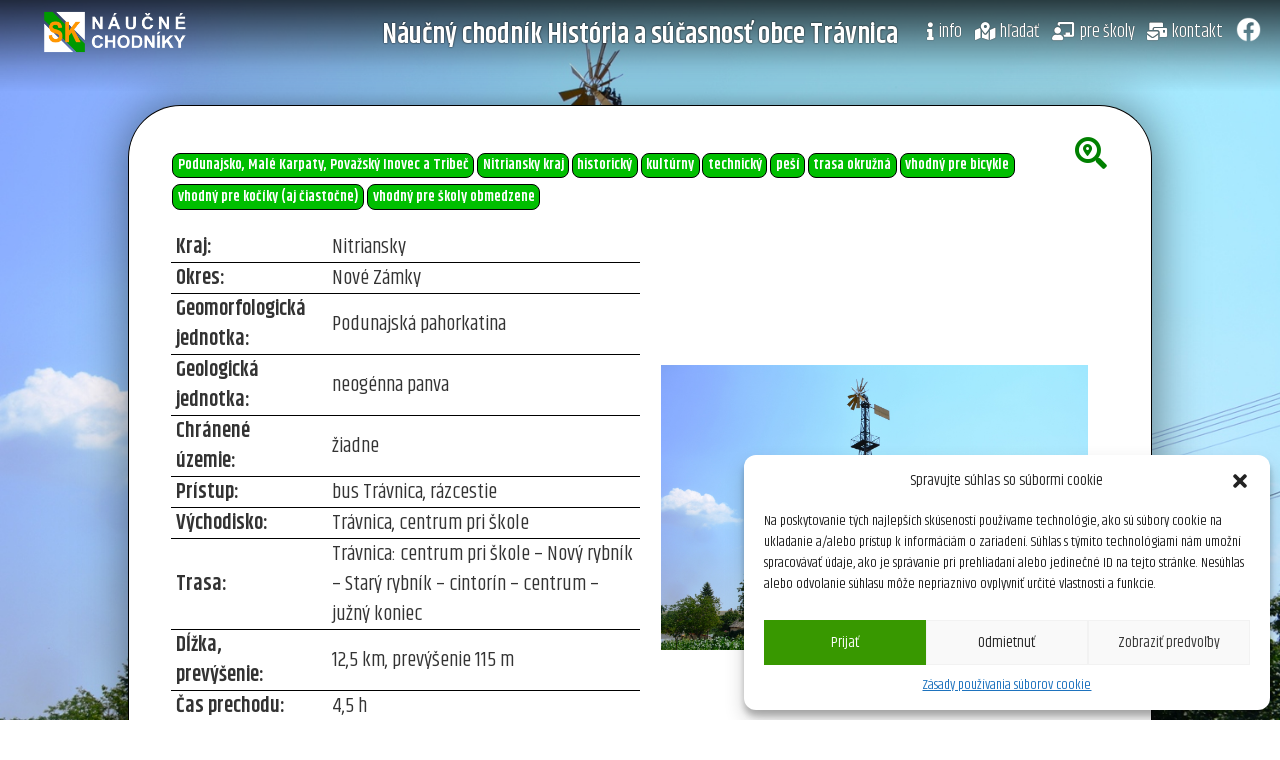

--- FILE ---
content_type: text/html; charset=UTF-8
request_url: https://naucnechodniky.eu/naucny-chodnik-historia-a-sucasnost-obce-travnica/
body_size: 18580
content:
<!doctype html>
<html lang="sk-SK">

<head>
    <!-- Global site tag (gtag.js) - Google Analytics -->
    <script type="text/plain" data-service="google-analytics" data-category="statistics" async src="https://www.googletagmanager.com/gtag/js?id=UA-145332037-1"></script>
    <script>
        window.dataLayer = window.dataLayer || [];
        function gtag(){dataLayer.push(arguments);}
        gtag('js', new Date());
        gtag('config', 'UA-145332037-1');
    </script>

    <title>Náučné chodníky na Slovensku</title>
    <meta charset="utf-8">
    <meta name="description" content="Spoznávajme krásy a zaujímavosti slovenskej prírody">
    <meta name="author" content="Progresio">
    <link rel="shortcut icon" href="https://naucnechodniky.eu/wp-content/themes/naucneChodniky/img/favicon.png">
    <meta name="theme-color" content="#009900"/>
    <meta name="viewport" content="width=device-width, initial-scale=1">
    <link href="https://fonts.googleapis.com/css?family=Khand:400,600&amp;subset=latin-ext" rel="stylesheet">
    <link href="https://fonts.googleapis.com/css?family=Allura|Caveat|Ruthie" rel="stylesheet">
    <link rel="stylesheet" href="https://use.fontawesome.com/releases/v5.3.1/css/all.css" integrity="sha384-mzrmE5qonljUremFsqc01SB46JvROS7bZs3IO2EmfFsd15uHvIt+Y8vEf7N7fWAU" crossorigin="anonymous">
    <script src="https://code.jquery.com/jquery-3.3.1.min.js" integrity="sha256-FgpCb/KJQlLNfOu91ta32o/NMZxltwRo8QtmkMRdAu8=" crossorigin="anonymous"></script>
    <link href="https://maxcdn.bootstrapcdn.com/font-awesome/4.7.0/css/font-awesome.min.css" rel="stylesheet" integrity="sha384-wvfXpqpZZVQGK6TAh5PVlGOfQNHSoD2xbE+QkPxCAFlNEevoEH3Sl0sibVcOQVnN" crossorigin="anonymous">

    <link rel="stylesheet" href="https://maxcdn.bootstrapcdn.com/bootstrap/3.3.7/css/bootstrap.min.css">
    <link rel="stylesheet" href="https://naucnechodniky.eu/wp-content/themes/naucneChodniky/style.css">
    <link rel="stylesheet" href="https://naucnechodniky.eu/wp-content/themes/naucneChodniky/styleSass.css?v=4">
    <script type='text/javascript'>
      window.smartlook||(function(d) {
        var o=smartlook=function(){ o.api.push(arguments)},h=d.getElementsByTagName('head')[0];
        var c=d.createElement('script');o.api=new Array();c.async=true;c.type='text/javascript';
        c.charset='utf-8';c.src='https://rec.smartlook.com/recorder.js';h.appendChild(c);
      })(document);
      smartlook('init', '8718add628d1d5b153029c9ec17e7511b1a4a15f');
    </script>
        <style>
        #wpadminbar #wp-admin-bar-vtrts_free_top_button .ab-icon:before {
            content: "\f185";
            color: #1DAE22;
            top: 3px;
        }
    </style>
    <meta name='robots' content='max-image-preview:large' />
<link rel='dns-prefetch' href='//maxcdn.bootstrapcdn.com' />
<link rel='dns-prefetch' href='//www.google.com' />
<link rel="alternate" type="application/rss+xml" title="RSS kanál komentárov webu Náučné chodníky &raquo; ku článku Náučný chodník História a súčasnosť obce Trávnica" href="https://naucnechodniky.eu/naucny-chodnik-historia-a-sucasnost-obce-travnica/feed/" />
<script type="text/javascript">
window._wpemojiSettings = {"baseUrl":"https:\/\/s.w.org\/images\/core\/emoji\/14.0.0\/72x72\/","ext":".png","svgUrl":"https:\/\/s.w.org\/images\/core\/emoji\/14.0.0\/svg\/","svgExt":".svg","source":{"concatemoji":"https:\/\/naucnechodniky.eu\/wp-includes\/js\/wp-emoji-release.min.js?ver=6.1.9"}};
/*! This file is auto-generated */
!function(e,a,t){var n,r,o,i=a.createElement("canvas"),p=i.getContext&&i.getContext("2d");function s(e,t){var a=String.fromCharCode,e=(p.clearRect(0,0,i.width,i.height),p.fillText(a.apply(this,e),0,0),i.toDataURL());return p.clearRect(0,0,i.width,i.height),p.fillText(a.apply(this,t),0,0),e===i.toDataURL()}function c(e){var t=a.createElement("script");t.src=e,t.defer=t.type="text/javascript",a.getElementsByTagName("head")[0].appendChild(t)}for(o=Array("flag","emoji"),t.supports={everything:!0,everythingExceptFlag:!0},r=0;r<o.length;r++)t.supports[o[r]]=function(e){if(p&&p.fillText)switch(p.textBaseline="top",p.font="600 32px Arial",e){case"flag":return s([127987,65039,8205,9895,65039],[127987,65039,8203,9895,65039])?!1:!s([55356,56826,55356,56819],[55356,56826,8203,55356,56819])&&!s([55356,57332,56128,56423,56128,56418,56128,56421,56128,56430,56128,56423,56128,56447],[55356,57332,8203,56128,56423,8203,56128,56418,8203,56128,56421,8203,56128,56430,8203,56128,56423,8203,56128,56447]);case"emoji":return!s([129777,127995,8205,129778,127999],[129777,127995,8203,129778,127999])}return!1}(o[r]),t.supports.everything=t.supports.everything&&t.supports[o[r]],"flag"!==o[r]&&(t.supports.everythingExceptFlag=t.supports.everythingExceptFlag&&t.supports[o[r]]);t.supports.everythingExceptFlag=t.supports.everythingExceptFlag&&!t.supports.flag,t.DOMReady=!1,t.readyCallback=function(){t.DOMReady=!0},t.supports.everything||(n=function(){t.readyCallback()},a.addEventListener?(a.addEventListener("DOMContentLoaded",n,!1),e.addEventListener("load",n,!1)):(e.attachEvent("onload",n),a.attachEvent("onreadystatechange",function(){"complete"===a.readyState&&t.readyCallback()})),(e=t.source||{}).concatemoji?c(e.concatemoji):e.wpemoji&&e.twemoji&&(c(e.twemoji),c(e.wpemoji)))}(window,document,window._wpemojiSettings);
</script>
<style type="text/css">
img.wp-smiley,
img.emoji {
	display: inline !important;
	border: none !important;
	box-shadow: none !important;
	height: 1em !important;
	width: 1em !important;
	margin: 0 0.07em !important;
	vertical-align: -0.1em !important;
	background: none !important;
	padding: 0 !important;
}
</style>
	<link rel='stylesheet' id='wp-block-library-css' href='https://naucnechodniky.eu/wp-includes/css/dist/block-library/style.min.css?ver=6.1.9' type='text/css' media='all' />
<link rel='stylesheet' id='classic-theme-styles-css' href='https://naucnechodniky.eu/wp-includes/css/classic-themes.min.css?ver=1' type='text/css' media='all' />
<style id='global-styles-inline-css' type='text/css'>
body{--wp--preset--color--black: #000000;--wp--preset--color--cyan-bluish-gray: #abb8c3;--wp--preset--color--white: #ffffff;--wp--preset--color--pale-pink: #f78da7;--wp--preset--color--vivid-red: #cf2e2e;--wp--preset--color--luminous-vivid-orange: #ff6900;--wp--preset--color--luminous-vivid-amber: #fcb900;--wp--preset--color--light-green-cyan: #7bdcb5;--wp--preset--color--vivid-green-cyan: #00d084;--wp--preset--color--pale-cyan-blue: #8ed1fc;--wp--preset--color--vivid-cyan-blue: #0693e3;--wp--preset--color--vivid-purple: #9b51e0;--wp--preset--gradient--vivid-cyan-blue-to-vivid-purple: linear-gradient(135deg,rgba(6,147,227,1) 0%,rgb(155,81,224) 100%);--wp--preset--gradient--light-green-cyan-to-vivid-green-cyan: linear-gradient(135deg,rgb(122,220,180) 0%,rgb(0,208,130) 100%);--wp--preset--gradient--luminous-vivid-amber-to-luminous-vivid-orange: linear-gradient(135deg,rgba(252,185,0,1) 0%,rgba(255,105,0,1) 100%);--wp--preset--gradient--luminous-vivid-orange-to-vivid-red: linear-gradient(135deg,rgba(255,105,0,1) 0%,rgb(207,46,46) 100%);--wp--preset--gradient--very-light-gray-to-cyan-bluish-gray: linear-gradient(135deg,rgb(238,238,238) 0%,rgb(169,184,195) 100%);--wp--preset--gradient--cool-to-warm-spectrum: linear-gradient(135deg,rgb(74,234,220) 0%,rgb(151,120,209) 20%,rgb(207,42,186) 40%,rgb(238,44,130) 60%,rgb(251,105,98) 80%,rgb(254,248,76) 100%);--wp--preset--gradient--blush-light-purple: linear-gradient(135deg,rgb(255,206,236) 0%,rgb(152,150,240) 100%);--wp--preset--gradient--blush-bordeaux: linear-gradient(135deg,rgb(254,205,165) 0%,rgb(254,45,45) 50%,rgb(107,0,62) 100%);--wp--preset--gradient--luminous-dusk: linear-gradient(135deg,rgb(255,203,112) 0%,rgb(199,81,192) 50%,rgb(65,88,208) 100%);--wp--preset--gradient--pale-ocean: linear-gradient(135deg,rgb(255,245,203) 0%,rgb(182,227,212) 50%,rgb(51,167,181) 100%);--wp--preset--gradient--electric-grass: linear-gradient(135deg,rgb(202,248,128) 0%,rgb(113,206,126) 100%);--wp--preset--gradient--midnight: linear-gradient(135deg,rgb(2,3,129) 0%,rgb(40,116,252) 100%);--wp--preset--duotone--dark-grayscale: url('#wp-duotone-dark-grayscale');--wp--preset--duotone--grayscale: url('#wp-duotone-grayscale');--wp--preset--duotone--purple-yellow: url('#wp-duotone-purple-yellow');--wp--preset--duotone--blue-red: url('#wp-duotone-blue-red');--wp--preset--duotone--midnight: url('#wp-duotone-midnight');--wp--preset--duotone--magenta-yellow: url('#wp-duotone-magenta-yellow');--wp--preset--duotone--purple-green: url('#wp-duotone-purple-green');--wp--preset--duotone--blue-orange: url('#wp-duotone-blue-orange');--wp--preset--font-size--small: 13px;--wp--preset--font-size--medium: 20px;--wp--preset--font-size--large: 36px;--wp--preset--font-size--x-large: 42px;--wp--preset--spacing--20: 0.44rem;--wp--preset--spacing--30: 0.67rem;--wp--preset--spacing--40: 1rem;--wp--preset--spacing--50: 1.5rem;--wp--preset--spacing--60: 2.25rem;--wp--preset--spacing--70: 3.38rem;--wp--preset--spacing--80: 5.06rem;}:where(.is-layout-flex){gap: 0.5em;}body .is-layout-flow > .alignleft{float: left;margin-inline-start: 0;margin-inline-end: 2em;}body .is-layout-flow > .alignright{float: right;margin-inline-start: 2em;margin-inline-end: 0;}body .is-layout-flow > .aligncenter{margin-left: auto !important;margin-right: auto !important;}body .is-layout-constrained > .alignleft{float: left;margin-inline-start: 0;margin-inline-end: 2em;}body .is-layout-constrained > .alignright{float: right;margin-inline-start: 2em;margin-inline-end: 0;}body .is-layout-constrained > .aligncenter{margin-left: auto !important;margin-right: auto !important;}body .is-layout-constrained > :where(:not(.alignleft):not(.alignright):not(.alignfull)){max-width: var(--wp--style--global--content-size);margin-left: auto !important;margin-right: auto !important;}body .is-layout-constrained > .alignwide{max-width: var(--wp--style--global--wide-size);}body .is-layout-flex{display: flex;}body .is-layout-flex{flex-wrap: wrap;align-items: center;}body .is-layout-flex > *{margin: 0;}:where(.wp-block-columns.is-layout-flex){gap: 2em;}.has-black-color{color: var(--wp--preset--color--black) !important;}.has-cyan-bluish-gray-color{color: var(--wp--preset--color--cyan-bluish-gray) !important;}.has-white-color{color: var(--wp--preset--color--white) !important;}.has-pale-pink-color{color: var(--wp--preset--color--pale-pink) !important;}.has-vivid-red-color{color: var(--wp--preset--color--vivid-red) !important;}.has-luminous-vivid-orange-color{color: var(--wp--preset--color--luminous-vivid-orange) !important;}.has-luminous-vivid-amber-color{color: var(--wp--preset--color--luminous-vivid-amber) !important;}.has-light-green-cyan-color{color: var(--wp--preset--color--light-green-cyan) !important;}.has-vivid-green-cyan-color{color: var(--wp--preset--color--vivid-green-cyan) !important;}.has-pale-cyan-blue-color{color: var(--wp--preset--color--pale-cyan-blue) !important;}.has-vivid-cyan-blue-color{color: var(--wp--preset--color--vivid-cyan-blue) !important;}.has-vivid-purple-color{color: var(--wp--preset--color--vivid-purple) !important;}.has-black-background-color{background-color: var(--wp--preset--color--black) !important;}.has-cyan-bluish-gray-background-color{background-color: var(--wp--preset--color--cyan-bluish-gray) !important;}.has-white-background-color{background-color: var(--wp--preset--color--white) !important;}.has-pale-pink-background-color{background-color: var(--wp--preset--color--pale-pink) !important;}.has-vivid-red-background-color{background-color: var(--wp--preset--color--vivid-red) !important;}.has-luminous-vivid-orange-background-color{background-color: var(--wp--preset--color--luminous-vivid-orange) !important;}.has-luminous-vivid-amber-background-color{background-color: var(--wp--preset--color--luminous-vivid-amber) !important;}.has-light-green-cyan-background-color{background-color: var(--wp--preset--color--light-green-cyan) !important;}.has-vivid-green-cyan-background-color{background-color: var(--wp--preset--color--vivid-green-cyan) !important;}.has-pale-cyan-blue-background-color{background-color: var(--wp--preset--color--pale-cyan-blue) !important;}.has-vivid-cyan-blue-background-color{background-color: var(--wp--preset--color--vivid-cyan-blue) !important;}.has-vivid-purple-background-color{background-color: var(--wp--preset--color--vivid-purple) !important;}.has-black-border-color{border-color: var(--wp--preset--color--black) !important;}.has-cyan-bluish-gray-border-color{border-color: var(--wp--preset--color--cyan-bluish-gray) !important;}.has-white-border-color{border-color: var(--wp--preset--color--white) !important;}.has-pale-pink-border-color{border-color: var(--wp--preset--color--pale-pink) !important;}.has-vivid-red-border-color{border-color: var(--wp--preset--color--vivid-red) !important;}.has-luminous-vivid-orange-border-color{border-color: var(--wp--preset--color--luminous-vivid-orange) !important;}.has-luminous-vivid-amber-border-color{border-color: var(--wp--preset--color--luminous-vivid-amber) !important;}.has-light-green-cyan-border-color{border-color: var(--wp--preset--color--light-green-cyan) !important;}.has-vivid-green-cyan-border-color{border-color: var(--wp--preset--color--vivid-green-cyan) !important;}.has-pale-cyan-blue-border-color{border-color: var(--wp--preset--color--pale-cyan-blue) !important;}.has-vivid-cyan-blue-border-color{border-color: var(--wp--preset--color--vivid-cyan-blue) !important;}.has-vivid-purple-border-color{border-color: var(--wp--preset--color--vivid-purple) !important;}.has-vivid-cyan-blue-to-vivid-purple-gradient-background{background: var(--wp--preset--gradient--vivid-cyan-blue-to-vivid-purple) !important;}.has-light-green-cyan-to-vivid-green-cyan-gradient-background{background: var(--wp--preset--gradient--light-green-cyan-to-vivid-green-cyan) !important;}.has-luminous-vivid-amber-to-luminous-vivid-orange-gradient-background{background: var(--wp--preset--gradient--luminous-vivid-amber-to-luminous-vivid-orange) !important;}.has-luminous-vivid-orange-to-vivid-red-gradient-background{background: var(--wp--preset--gradient--luminous-vivid-orange-to-vivid-red) !important;}.has-very-light-gray-to-cyan-bluish-gray-gradient-background{background: var(--wp--preset--gradient--very-light-gray-to-cyan-bluish-gray) !important;}.has-cool-to-warm-spectrum-gradient-background{background: var(--wp--preset--gradient--cool-to-warm-spectrum) !important;}.has-blush-light-purple-gradient-background{background: var(--wp--preset--gradient--blush-light-purple) !important;}.has-blush-bordeaux-gradient-background{background: var(--wp--preset--gradient--blush-bordeaux) !important;}.has-luminous-dusk-gradient-background{background: var(--wp--preset--gradient--luminous-dusk) !important;}.has-pale-ocean-gradient-background{background: var(--wp--preset--gradient--pale-ocean) !important;}.has-electric-grass-gradient-background{background: var(--wp--preset--gradient--electric-grass) !important;}.has-midnight-gradient-background{background: var(--wp--preset--gradient--midnight) !important;}.has-small-font-size{font-size: var(--wp--preset--font-size--small) !important;}.has-medium-font-size{font-size: var(--wp--preset--font-size--medium) !important;}.has-large-font-size{font-size: var(--wp--preset--font-size--large) !important;}.has-x-large-font-size{font-size: var(--wp--preset--font-size--x-large) !important;}
.wp-block-navigation a:where(:not(.wp-element-button)){color: inherit;}
:where(.wp-block-columns.is-layout-flex){gap: 2em;}
.wp-block-pullquote{font-size: 1.5em;line-height: 1.6;}
</style>
<link rel='stylesheet' id='contact-form-7-css' href='https://naucnechodniky.eu/wp-content/plugins/contact-form-7/includes/css/styles.css?ver=5.6.4' type='text/css' media='all' />
<link rel='stylesheet' id='pdfprnt_frontend-css' href='https://naucnechodniky.eu/wp-content/plugins/pdf-print/css/frontend.css?ver=2.3.1' type='text/css' media='all' />
<link rel='stylesheet' id='cmplz-general-css' href='https://naucnechodniky.eu/wp-content/plugins/complianz-gdpr/assets/css/cookieblocker.min.css?ver=6.3.4' type='text/css' media='all' />
<link rel='stylesheet' id='theme-style-css' href='https://naucnechodniky.eu/wp-content/themes/naucneChodniky/style.css?ver=1743176432' type='text/css' media='all' />
<link rel='stylesheet' id='slb_core-css' href='https://naucnechodniky.eu/wp-content/plugins/simple-lightbox/client/css/app.css?ver=2.9.2' type='text/css' media='all' />
<script type='text/javascript' id='ahc_front_js-js-extra'>
/* <![CDATA[ */
var ahc_ajax_front = {"ajax_url":"https:\/\/naucnechodniky.eu\/wp-admin\/admin-ajax.php","page_id":"11318","page_title":"N\u00e1u\u010dn\u00fd chodn\u00edk Hist\u00f3ria a s\u00fa\u010dasnos\u0165 obce Tr\u00e1vnica","post_type":"post"};
/* ]]> */
</script>
<script type='text/javascript' src='https://naucnechodniky.eu/wp-content/plugins/visitors-traffic-real-time-statistics/js/front.js?ver=6.1.9' id='ahc_front_js-js'></script>
<script type='text/javascript' src='https://naucnechodniky.eu/wp-content/plugins/google-analytics-for-wordpress/assets/js/frontend-gtag.min.js?ver=8.10.0' id='monsterinsights-frontend-script-js'></script>
<script data-cfasync="false" data-wpfc-render="false" type="text/javascript" id='monsterinsights-frontend-script-js-extra'>/* <![CDATA[ */
var monsterinsights_frontend = {"js_events_tracking":"true","download_extensions":"doc,pdf,ppt,zip,xls,docx,pptx,xlsx","inbound_paths":"[{\"path\":\"\\\/go\\\/\",\"label\":\"affiliate\"},{\"path\":\"\\\/recommend\\\/\",\"label\":\"affiliate\"}]","home_url":"https:\/\/naucnechodniky.eu","hash_tracking":"false","ua":"UA-145332037-1","v4_id":""};/* ]]> */
</script>
<script type='text/javascript' src='https://naucnechodniky.eu/wp-includes/js/jquery/jquery.min.js?ver=3.6.1' id='jquery-core-js'></script>
<script type='text/javascript' src='https://naucnechodniky.eu/wp-includes/js/jquery/jquery-migrate.min.js?ver=3.3.2' id='jquery-migrate-js'></script>
<script type='text/javascript' src='https://maxcdn.bootstrapcdn.com/bootstrap/3.3.7/js/bootstrap.min.js?ver=6.1.9' id='bootstrap-js'></script>
<script type='text/javascript' src='https://naucnechodniky.eu/wp-content/themes/naucneChodniky/js/effects.js?ver=6.1.9' id='effects-js'></script>
<link rel="https://api.w.org/" href="https://naucnechodniky.eu/wp-json/" /><link rel="alternate" type="application/json" href="https://naucnechodniky.eu/wp-json/wp/v2/posts/11318" /><link rel="EditURI" type="application/rsd+xml" title="RSD" href="https://naucnechodniky.eu/xmlrpc.php?rsd" />
<link rel="wlwmanifest" type="application/wlwmanifest+xml" href="https://naucnechodniky.eu/wp-includes/wlwmanifest.xml" />
<meta name="generator" content="WordPress 6.1.9" />
<link rel="canonical" href="https://naucnechodniky.eu/naucny-chodnik-historia-a-sucasnost-obce-travnica/" />
<link rel='shortlink' href='https://naucnechodniky.eu/?p=11318' />
<link rel="alternate" type="application/json+oembed" href="https://naucnechodniky.eu/wp-json/oembed/1.0/embed?url=https%3A%2F%2Fnaucnechodniky.eu%2Fnaucny-chodnik-historia-a-sucasnost-obce-travnica%2F" />
<link rel="alternate" type="text/xml+oembed" href="https://naucnechodniky.eu/wp-json/oembed/1.0/embed?url=https%3A%2F%2Fnaucnechodniky.eu%2Fnaucny-chodnik-historia-a-sucasnost-obce-travnica%2F&#038;format=xml" />
<style>.cmplz-hidden{display:none!important;}</style><style type="text/css">.recentcomments a{display:inline !important;padding:0 !important;margin:0 !important;}</style>		<style type="text/css" id="wp-custom-css">
			.grecaptcha-badge {
	visibility: hidden!important;
}

.smap .cluster div span {
	color: #a62921;
}

.smap .cluster div img {
	background-color: #a62921!important;
}

.smap div.cluster div {
	border-width: 3px;
}		</style>
		


    <link rel="stylesheet" href="https://unpkg.com/leaflet@1.9.2/dist/leaflet.css" integrity="sha256-sA+zWATbFveLLNqWO2gtiw3HL/lh1giY/Inf1BJ0z14=" crossorigin="" />
    <script src="https://unpkg.com/leaflet@1.9.2/dist/leaflet.js" integrity="sha256-o9N1jGDZrf5tS+Ft4gbIK7mYMipq9lqpVJ91xHSyKhg=" crossorigin=""></script>
    <link rel="stylesheet" href="/wp-content/themes/naucneChodniky/dist/MarkerCluster.css" />
    <link rel="stylesheet" href="/wp-content/themes/naucneChodniky/dist/MarkerCluster.Default.css" />
    <script src="/wp-content/themes/naucneChodniky/dist/leaflet.markercluster-src.js"></script>


</head>

<body data-cmplz=1 class="post-template-default single single-post postid-11318 single-format-standard">

<nav id="main-nav">
    <div class="menu-logo-area"></div>
    <nav class="navbar navbar-default navbar-fixed-top" role="navigation">
<!-- Brand and toggle get grouped for better mobile display -->
  <div class="navbar-header">
    <button type="button" class="navbar-toggle" data-toggle="collapse" data-target=".navbar-collapse">
      <span class="sr-only">Toggle navigation</span>
      <span class="icon-bar"></span>
      <span class="icon-bar"></span>
      <span class="icon-bar"></span>
    </button>
    <a href="/"><img id="menu-logo" src="https://naucnechodniky.eu/wp-content/themes/naucneChodniky/img/logo.png"></a>
  </div>
  <!-- Collect the nav links, forms, and other content for toggling -->
    <h2 id="title"></h2>
  <div class="collapse navbar-collapse navbar-right">
      <form id="nav-searchForm" action="/search">
      <ul class="nav navbar-nav">
          <!--
          <li href="#" class="dropdown-toggle "><a data-toggle="dropdown" class="hvr-underline-from-center" role="button" aria-haspopup="true" aria-expanded="false">Scrolldown menu page<span class="caret"></span></a>
              <ul class="dropdown-menu">
                  <li class=""><a class="dropdown-link" href="/sub-page1">Sub-page1</a></li>
                  <li class=""><a class="dropdown-link" href="/sub-page2">Sub-page2</a></li>
              </ul></li>
            -->
          <li><a href="/#info-l"><i class="fas fa-info"></i><span>info</span></a></li>
          <li class=""><a href="/mapy/"><i class="fas fa-map-marked-alt"></i><span>hľadať</span></a></li>
          <li class=""><a href="/pre-skoly/"><i class="fas fa-chalkboard-teacher"></i><span>pre školy</span></a></li>
          <li class=""><a href="/kontakt/"><i
                          class="fas fa-mail-bulk"></i><span>kontakt</span></a></li>
          <li>
            <a href="https://www.facebook.com/naucnechodniky.eu" target="_blank" rel="noopener noreferrer">
              <i style="margin-top: -5px; font-size: 25px; width: 1em; height: 1em; background: url('https://naucnechodniky.eu/wp-content/themes/naucneChodniky/img/f_logo_RGB-White_58.png'); background-size: contain; background-repeat: no-repeat; background-position: center;" ></i>
            </a>
          </li>
          <!--
          <li><span class="a"><i class="fas fa-search"></i><span><span><span><input type="text" name="search" placeholder="vyhľadávanie chodníka"><i
                                      class="fas fa-level-up-alt fa-rotate-90" id="nav-submitSearch"></i></span><br><a>pokročilé filtre</a></span></span></span>
          </li>
          -->
      </ul>
      </form>
  </div>
</nav>

<script>
    $('#nav-submitSearch').on('click', () => {
        $('#nav-searchForm').submit();
    });
</script>
</nav>

<div class="container-fluid main-content">

<div class="page-content-uvod">
			            <script type="text/javascript">
                $(document).ready(() => {
                    changeTitle('Náučný chodník História a súčasnosť obce Trávnica');
                    $('.post-img').css('background-image', 'url("https://naucnechodniky.eu/wp-content/uploads/2020/02/DSC_0408.jpg")')
                        .on('click', () => {
                            //window.open("https://naucnechodniky.eu/wp-content/uploads/2020/02/DSC_0408.jpg", '_blank');
                        });
                });
            </script>
            <article id="post-11318" class="post-11318 post type-post status-publish format-standard has-post-thumbnail hentry category-kulturno-historicke category-kulturne category-sk-ni category-pesi category-sp-po category-technicke category-okruzny category-vhodny-pre-bicykle-vhodnost category-kociky category-vhodny-pre-skoly-obmedzene">
                <div style="background-image: url('https://naucnechodniky.eu/wp-content/uploads/2020/02/DSC_0408.jpg')" class="post-mom">
                    <div class="post-cont">
                                                <div id="post-toMapsLink"><a target="_blank" title="ukáž územie a východisko náučného chodníka" href="https://sk.mapy.cz/turisticka?x=18.3454974&y=48.1423788&z=14&l=0&source=coor&id=18.334908%2C48.137181"><i class="fas fa-search-location"></i></a></div>

                        <div class="post-contCats">
	                        <a rel="category tag" href="https://naucnechodniky.eu/category/sp/sp-po/">Podunajsko, Malé Karpaty, Považský Inovec a Tribeč</a><a rel="category tag" href="https://naucnechodniky.eu/category/sk/sk-ni/">Nitriansky kraj</a><a rel="category tag" href="https://naucnechodniky.eu/category/zameranie/kulturno-historicke/">historický</a><a rel="category tag" href="https://naucnechodniky.eu/category/zameranie/kulturne/">kultúrny</a><a rel="category tag" href="https://naucnechodniky.eu/category/zameranie/technicke/">technický</a><a rel="category tag" href="https://naucnechodniky.eu/category/vhodnost/pesi/">peší</a><a rel="category tag" href="https://naucnechodniky.eu/category/vhodnost/okruzny/">trasa okružná</a><a rel="category tag" href="https://naucnechodniky.eu/category/vhodnost/vhodny-pre-bicykle-vhodnost/">vhodný pre bicykle</a><a rel="category tag" href="https://naucnechodniky.eu/category/vhodnost/kociky/">vhodný pre kočíky (aj čiastočne)</a><a rel="category tag" href="https://naucnechodniky.eu/category/vhodnost/vhodny-pre-skoly-obmedzene/">vhodný pre školy obmedzene</a>                        </div>
	                    <div class="post-topFlex">
<div class="post-table">
<table>
<tbody>
<tr>
<td>Kraj:</td>
<td>Nitriansky</td>
</tr>
<tr>
<td>Okres:</td>
<td>Nové Zámky</td>
</tr>
<tr>
<td>Geomorfologická jednotka:</td>
<td>Podunajská pahorkatina</td>
</tr>
<tr>
<td>Geologická jednotka:</td>
<td>neogénna panva</td>
</tr>
<tr>
<td>Chránené územie:</td>
<td>žiadne</td>
</tr>
<tr>
<td>Prístup:</td>
<td>bus Trávnica, rázcestie</td>
</tr>
<tr>
<td>Východisko:</td>
<td>Trávnica, centrum pri škole</td>
</tr>
<tr>
<td>Trasa:</td>
<td>Trávnica: centrum pri škole – Nový rybník – Starý rybník – cintorín – centrum – južný koniec</td>
</tr>
<tr>
<td>Dĺžka, prevýšenie:</td>
<td>12,5 km, prevýšenie 115 m</td>
</tr>
<tr>
<td>Čas prechodu:</td>
<td>4,5 h</td>
</tr>
<tr>
<td>Počet zastávok:</td>
<td>24</td>
</tr>
<tr>
<td>Náročnosť:</td>
<td>nenáročná trasa</td>
</tr>
</tbody>
</table>
</div>
<div class="post-img"></div>
</div>
<hr />
<p><strong>Zameranie chodníka:</strong> kultúrno-historické, technické</p>
<p><strong>Typ chodníka:</strong> samoobslužný, okružný so štyrmi odbočkami, obojsmerný, peší (vhodný aj pre bicykle), celoročný</p>
<p><strong>Nadväznosť na turistickú značku:</strong> nie je</p>
<p><strong>Rok otvorenia:</strong> 2012</p>
<p><strong>Aktuálny stav:</strong> Informačné panely sú v dobrom stave.</p>
<p><strong>Textový sprievodca:</strong> <a href="https://www.obectravnica.sk/obec-2/turista/naucny-chodnik-1/naucny-chodnik/" target="_blank" rel="noopener">stránka náučného chodníka</a>; <a href="https://naucnechodniky.eu/wp-content/uploads/2020/02/podrobna-mapa-itinerar_0.pdf" target="_blank" rel="noopener">opis trasy</a>; <a href="https://naucnechodniky.eu/wp-content/uploads/2020/02/naucny-chodnik-travnica-letak.pdf" target="_blank" rel="noopener">orientačná mapa 1</a>; <a href="https://naucnechodniky.eu/wp-content/uploads/2021/02/travnica_historia_plan-oboch-nch2.pdf" target="_blank" rel="noopener">orientačná mapa 2</a> (s oboma náučnými chodníkmi v Trávnici)</p>
<p><strong>Kontakt:</strong> Obecný úrad Trávnica, Hlavná 65, 941 46  Trávnica, tel. 035 / 6584 101</p>
<p><strong>Poznámky:</strong> (1) Trasa je čiastočne zhodná s trasou <a href="https://naucnechodniky.eu/naucny-chodnik-flora-a-fauna-travnice/" target="_blank" rel="noopener">náučného chodníka Fauna a flóra Trávnice</a>. (2) Časť trasy v extraviláne na prašných poľných cestách môže byť za mokra zle priechodná.</p>
<p>&nbsp;</p>
<h1><strong>Využiteľnosť pre školy</strong></h1>
<p>Náučný chodník je vhodný pre vlastivednú vychádzku.</p>
<p>&nbsp;</p>
<h1><strong>Čo sa oplatí vidieť na trase náučného chodníka a v okolí</strong></h1>
<p><strong>Trávnica.</strong> Obec v Hronskej pahorkatine severozápadne od Nových Zámkov v severnej časti Hronskej pahorkatiny pri Trávnickom potoku. Geologické podložie tvoria pleistocénnymi sprašami prikryté neogénne morské sedimenty (íly, piesky, pieskovce), ktoré prerezáva pruh holocénnych fluviálnych hlín a ílov nivy potoka. Do roku 1948 používala názov Fíš. Najstaršia písomná zmienka je z roku 1075, kedy uhorský kráľ Gejza I. vydal darovaciu listinu pre opátstvo vo Svätom Beňadiku. Obyvateľstvo sa zaoberalo poľnohospodárstvom, vinohradníctvom, chovom koní a dobytka. Obec bola majetkom rôznych šľachtických rodov, čo pripomínajú štyri zachované kaštiele, dnes v súkromných rukách. Piaty, najstarší, – Balogovský –, z konca 18. storočia sa nezachoval. Druhý tiež patriaci Balogovcom, klasicistický, niekoľkokrát prestavaný, stojí neďaleko kostola. Neskorobarokový kaštieľ Rudňanských stojí v strede obce. V parku západne od neho stojaceho neoklasicistického kaštieľa Ladislava Barlangiho rastú exotické stromy (platan javorolistý, ginko dvojlaločné, ľaliovník tulipánokvetý). Poniže neho dal Barlangi svojej dcére postaviť neoklasicistickú kúriu – Malý kaštieľ. Barokový rímskokatolícky kostol Najsvätejšej Trojice pochádza z roku 1741. Zaujímavosťou – a ďalšou miestnou národnou kultúrnou pamiatkou – je studňa s čerpadlom na veterný pohon (samostatné heslo).</p>
<p><strong>Studňa s čerpadlom na veterný pohon v Trávnici.</strong> Unikátne vetrom poháňané vežové vodné čerpadlo pri juhozápadnom okraji obce Trávnica z roku 1920, národná kultúrna pamiatka. Vháňalo vodu do spádového vodovodu, zásobujúceho kaštieľ, liehovar a koniareň. Po roku 1945, kedy studňu prestali používať, chátrala. Po obnove sústavy s náhradou chýbajúceho pôvodného kolesa jeho replikou v roku 2017 bola studňa sprevádzkovaná. Obdobné čerpadlá boli zdokumentované len v Loku a Mužle.</p>
<p><strong>Podhájska.</strong> Obec v Hronskej pahorkatine severozápadne od Nových Zámkov v severnej časti Hronskej pahorkatiny pri ústí Trávnického potoka do Lisky, známa termálnym kúpaliskom, ktoré bolo vybudované pri 2 km hlbokom geotermálnom vrte z roku 1973. Voda s teplotou až 80 °C je silne mineralizovaná – jej chemické zloženie je blízke zloženiu vody v Mŕtvom mori – a má priaznivé účinky na ľudský organizmus. Obec vznikla v roku 1960 spojením obcí Belek a Svätuša.</p>
<p><strong>Podunajská pahorkatina. </strong>Rozsiahly geomorfologický celok v juhozápadnej časti Slovenska medzi Pezinkom a Trstínom na západe, Šahami a Štúrovom na východe, Sencom, Sereďou, Novými Zámkami a Dunajom na juhu s jazykovitými výbežkami k severu pozdĺž riek k Novému Mestu nad Váhom, Bánovciam nad Bebravou, Zlatým Moravciam, Pukancu a Sebechlebom, tvoriaci severnú a severovýchodnú časť Podunajskej nížiny. Na juhu susedí s Podunajskou rovinou, na západe ju ohraničujú Malé Karpaty a Považské podolie, zo severu do nej prenikajú ďalšie jadrové (Považský Inovec, Strážovské vrchy, Tribeč, Hornonitrianska kotlina) a na východe vulkanické geomorfologické jednotky (Pohronský Inovec, Štiavnické vrchy, Krupinská planina a Burda). Podunajská pahorkatina sa rozprestiera v oblasti dolných tokov Váhu, Nitry, Žitavy, Hrona a Ipľa (tvoriaceho s Dunajom na juhovýchode slovensko-maďarskú štátnu hranicu) v nadmorských výškach od 103 m (povyše ústia Ipľa do Dunaja) do zhruba 400 m (severovýchodne od Pukanca v cípe zabiehajúcom pozdĺž Sikenice hlboko do Štiavnických vrchov). Povrch pahorkatiny je hladko modelovaný, striedavo rovinný – na nivách a terasách vodných tokov (hliny, piesky, štrkopiesky) či sprašových tabuliach (spraše, sprašové hliny) – a mierne zvlnený až zvlnený – na širokých a plochých chrbtoch so svahmi plytkých i hlbokých dolín a úvalín na erózno-denudačne rozčlenených zvyškoch neogénnych morských a jazerných akumulácií (íly, piesky a štrky), proluviálnych kužeľoch pod úpätiami susediacich pohorí (ostrohranný skelet, zvetralé valúny), ostrovoch naviatych pieskov či vulkanických tufov alebo na miestach postihnutých nerovnomernými tektonickými pohybmi, ktoré sa prezentujú mozaikou lokálnych (zamočiarených) zníženín a (zalesnených) vyvýšenín a náhlymi (pravouhlými) zálomami riečnej siete. V dôsledku tejto pestrosti reliéfu so striedajúcimi sa nápadnými, prevažne severo-južným smerom pretiahnutými paralelnými vyvýšeninami a zníženinami sa člení pahorkatina na 11 geomorfologických podcelkov – dielčích pahorkatín (Trnavská, Nitrianska, Žitavská, Hronská a Ipeľská) a nív (Dolnovážska, Nitrianska, Žitavská, Hronská, Čenkovská a Ipeľská). Neogénne sedimenty, prekryté sprašami a sprašovými hlinami tvoria materskú horninu černozemí a hnedozemí, patriacim k najúrodnejším pôdam Slovenska. Okrem na nich pestovaných obilnín a olejnín tu má výborné prírodné podmienky a dlhú tradíciu aj vinohradníctvo. Lesy sa prakticky nezachovali, s výnimkou miniatúrnych lokálnych zvyškov historických dúbrav či dubohrabín či ostrovov na menej úrodnom podloží (štrky, vulkanity). Na tektonické poruchy viazané prirodzené teplé a studené minerálne pramene (Dudince, Santovka, Levice, Piešťany) dopĺňajú umelé geotermálne pramene (vrty) (Štúrovo, Podhájska, Poľný Kesov).</p>
<p>&nbsp;</p>
<h1><strong>Názvy informačných panelov</strong></h1>
<ol>
<li>Zdravotné stredisko – bývalý notariát</li>
<li>Ústredné priestranstvo</li>
<li>Pamätné udalosti obce</li>
<li>Základná škola s materskou školou</li>
<li>Vodná nádrž II.</li>
<li>Kostol</li>
<li>Socha svätého Floriána</li>
<li>Kaštieľ Tarischa</li>
<li>Chudobinec – Xenodochium</li>
<li>Športový areál</li>
<li>Kamenný kríž</li>
<li>Lipová alej</li>
<li>Poľovnícke združenie</li>
<li>Barokový most</li>
<li>Vodná nádrž I.</li>
<li>Cintorín</li>
<li>Obecné nájomné byty</li>
<li>Kaštieľ Rudnyanszkých</li>
<li>Obecný úrad</li>
<li>Kúria</li>
<li>Kaštieľ Barlanghiho</li>
<li>Budova liehovaru, pálenica</li>
<li>Veterná studňa</li>
<li>Socha Immaculaty</li>
</ol>
<p>&nbsp;</p>
<p>&nbsp;</p>
<p style="text-align: center;"><a href="https://naucnechodniky.eu/wp-content/uploads/2021/02/travnica_historia_skola2.jpg" data-slb-active="1" data-slb-asset="27771377" data-slb-internal="0" data-slb-group="11318"><img decoding="async" class="alignnone size-medium wp-image-17041" src="https://naucnechodniky.eu/wp-content/uploads/2021/02/travnica_historia_skola2-300x200.jpg" alt="" width="300" height="200" srcset="https://naucnechodniky.eu/wp-content/uploads/2021/02/travnica_historia_skola2-300x200.jpg 300w, https://naucnechodniky.eu/wp-content/uploads/2021/02/travnica_historia_skola2-768x512.jpg 768w, https://naucnechodniky.eu/wp-content/uploads/2021/02/travnica_historia_skola2-1024x683.jpg 1024w, https://naucnechodniky.eu/wp-content/uploads/2021/02/travnica_historia_skola2.jpg 1500w" sizes="(max-width: 300px) 100vw, 300px" /></a><a href="https://naucnechodniky.eu/wp-content/uploads/2020/02/DSC_0383.jpg" data-slb-active="1" data-slb-asset="450079243" data-slb-internal="0" data-slb-group="11318"><img decoding="async" loading="lazy" class="alignnone size-medium wp-image-11327" src="https://naucnechodniky.eu/wp-content/uploads/2020/02/DSC_0383-300x200.jpg" alt="" width="300" height="200" srcset="https://naucnechodniky.eu/wp-content/uploads/2020/02/DSC_0383-300x200.jpg 300w, https://naucnechodniky.eu/wp-content/uploads/2020/02/DSC_0383-768x512.jpg 768w, https://naucnechodniky.eu/wp-content/uploads/2020/02/DSC_0383-1024x683.jpg 1024w, https://naucnechodniky.eu/wp-content/uploads/2020/02/DSC_0383.jpg 1500w" sizes="(max-width: 300px) 100vw, 300px" /></a><a href="https://naucnechodniky.eu/wp-content/uploads/2020/02/DSC_0391.jpg" data-slb-active="1" data-slb-asset="1400644942" data-slb-internal="0" data-slb-group="11318"><img decoding="async" loading="lazy" class="alignnone size-medium wp-image-11329" src="https://naucnechodniky.eu/wp-content/uploads/2020/02/DSC_0391-300x200.jpg" alt="" width="300" height="200" srcset="https://naucnechodniky.eu/wp-content/uploads/2020/02/DSC_0391-300x200.jpg 300w, https://naucnechodniky.eu/wp-content/uploads/2020/02/DSC_0391-768x512.jpg 768w, https://naucnechodniky.eu/wp-content/uploads/2020/02/DSC_0391-1024x683.jpg 1024w, https://naucnechodniky.eu/wp-content/uploads/2020/02/DSC_0391.jpg 1500w" sizes="(max-width: 300px) 100vw, 300px" /></a><a href="https://naucnechodniky.eu/wp-content/uploads/2020/02/DSC_0392.jpg" data-slb-active="1" data-slb-asset="739515256" data-slb-internal="0" data-slb-group="11318"><img decoding="async" loading="lazy" class="alignnone size-medium wp-image-11330" src="https://naucnechodniky.eu/wp-content/uploads/2020/02/DSC_0392-300x200.jpg" alt="" width="300" height="200" srcset="https://naucnechodniky.eu/wp-content/uploads/2020/02/DSC_0392-300x200.jpg 300w, https://naucnechodniky.eu/wp-content/uploads/2020/02/DSC_0392-768x512.jpg 768w, https://naucnechodniky.eu/wp-content/uploads/2020/02/DSC_0392-1024x683.jpg 1024w, https://naucnechodniky.eu/wp-content/uploads/2020/02/DSC_0392.jpg 1500w" sizes="(max-width: 300px) 100vw, 300px" /></a><a href="https://naucnechodniky.eu/wp-content/uploads/2020/02/DSC_0374.jpg" data-slb-active="1" data-slb-asset="1540067663" data-slb-internal="0" data-slb-group="11318"><img decoding="async" loading="lazy" class="alignnone size-medium wp-image-11335" src="https://naucnechodniky.eu/wp-content/uploads/2020/02/DSC_0374-300x200.jpg" alt="" width="300" height="200" srcset="https://naucnechodniky.eu/wp-content/uploads/2020/02/DSC_0374-300x200.jpg 300w, https://naucnechodniky.eu/wp-content/uploads/2020/02/DSC_0374-768x512.jpg 768w, https://naucnechodniky.eu/wp-content/uploads/2020/02/DSC_0374-1024x683.jpg 1024w, https://naucnechodniky.eu/wp-content/uploads/2020/02/DSC_0374.jpg 1500w" sizes="(max-width: 300px) 100vw, 300px" /></a><a href="https://naucnechodniky.eu/wp-content/uploads/2020/02/DSC_0372.jpg" data-slb-active="1" data-slb-asset="597961018" data-slb-internal="0" data-slb-group="11318"><img decoding="async" loading="lazy" class="alignnone size-medium wp-image-11325" src="https://naucnechodniky.eu/wp-content/uploads/2020/02/DSC_0372-300x200.jpg" alt="" width="300" height="200" srcset="https://naucnechodniky.eu/wp-content/uploads/2020/02/DSC_0372-300x200.jpg 300w, https://naucnechodniky.eu/wp-content/uploads/2020/02/DSC_0372-768x512.jpg 768w, https://naucnechodniky.eu/wp-content/uploads/2020/02/DSC_0372-1024x683.jpg 1024w, https://naucnechodniky.eu/wp-content/uploads/2020/02/DSC_0372.jpg 1500w" sizes="(max-width: 300px) 100vw, 300px" /></a><a href="https://naucnechodniky.eu/wp-content/uploads/2020/02/DSC_0398.jpg" data-slb-active="1" data-slb-asset="2563019022" data-slb-internal="0" data-slb-group="11318"><img decoding="async" loading="lazy" class="alignnone size-medium wp-image-11332" src="https://naucnechodniky.eu/wp-content/uploads/2020/02/DSC_0398-300x200.jpg" alt="" width="300" height="200" srcset="https://naucnechodniky.eu/wp-content/uploads/2020/02/DSC_0398-300x200.jpg 300w, https://naucnechodniky.eu/wp-content/uploads/2020/02/DSC_0398-768x512.jpg 768w, https://naucnechodniky.eu/wp-content/uploads/2020/02/DSC_0398-1024x683.jpg 1024w, https://naucnechodniky.eu/wp-content/uploads/2020/02/DSC_0398.jpg 1500w" sizes="(max-width: 300px) 100vw, 300px" /></a><a href="https://naucnechodniky.eu/wp-content/uploads/2020/02/DSC_0400.jpg" data-slb-active="1" data-slb-asset="563034935" data-slb-internal="0" data-slb-group="11318"><img decoding="async" loading="lazy" class="alignnone size-medium wp-image-11333" src="https://naucnechodniky.eu/wp-content/uploads/2020/02/DSC_0400-300x200.jpg" alt="" width="300" height="200" srcset="https://naucnechodniky.eu/wp-content/uploads/2020/02/DSC_0400-300x200.jpg 300w, https://naucnechodniky.eu/wp-content/uploads/2020/02/DSC_0400-768x512.jpg 768w, https://naucnechodniky.eu/wp-content/uploads/2020/02/DSC_0400-1024x683.jpg 1024w, https://naucnechodniky.eu/wp-content/uploads/2020/02/DSC_0400.jpg 1500w" sizes="(max-width: 300px) 100vw, 300px" /></a><a href="https://naucnechodniky.eu/wp-content/uploads/2020/02/DSC_0408.jpg" data-slb-active="1" data-slb-asset="629501441" data-slb-internal="0" data-slb-group="11318"><img decoding="async" loading="lazy" class="alignnone size-medium wp-image-11334" src="https://naucnechodniky.eu/wp-content/uploads/2020/02/DSC_0408-300x200.jpg" alt="" width="300" height="200" srcset="https://naucnechodniky.eu/wp-content/uploads/2020/02/DSC_0408-300x200.jpg 300w, https://naucnechodniky.eu/wp-content/uploads/2020/02/DSC_0408-768x512.jpg 768w, https://naucnechodniky.eu/wp-content/uploads/2020/02/DSC_0408-1024x683.jpg 1024w, https://naucnechodniky.eu/wp-content/uploads/2020/02/DSC_0408.jpg 1500w" sizes="(max-width: 300px) 100vw, 300px" /></a><a href="https://naucnechodniky.eu/wp-content/uploads/2019/04/2018_06_letacik-s-mapkou2.png" data-slb-active="1" data-slb-asset="3515401950" data-slb-internal="0" data-slb-group="11318"><img decoding="async" loading="lazy" class="alignnone size-medium wp-image-5042" src="https://naucnechodniky.eu/wp-content/uploads/2019/04/2018_06_letacik-s-mapkou2-225x300.png" alt="" width="225" height="300" srcset="https://naucnechodniky.eu/wp-content/uploads/2019/04/2018_06_letacik-s-mapkou2-225x300.png 225w, https://naucnechodniky.eu/wp-content/uploads/2019/04/2018_06_letacik-s-mapkou2-768x1023.png 768w, https://naucnechodniky.eu/wp-content/uploads/2019/04/2018_06_letacik-s-mapkou2-769x1024.png 769w, https://naucnechodniky.eu/wp-content/uploads/2019/04/2018_06_letacik-s-mapkou2.png 784w" sizes="(max-width: 225px) 100vw, 225px" /></a><a href="https://naucnechodniky.eu/wp-content/uploads/2020/02/mapa-naucny-chodnik-velka.jpg" data-slb-active="1" data-slb-asset="2581169889" data-slb-internal="0" data-slb-group="11318"><img decoding="async" loading="lazy" class="alignnone size-medium wp-image-11323" src="https://naucnechodniky.eu/wp-content/uploads/2020/02/mapa-naucny-chodnik-velka-300x212.jpg" alt="" width="300" height="212" srcset="https://naucnechodniky.eu/wp-content/uploads/2020/02/mapa-naucny-chodnik-velka-300x212.jpg 300w, https://naucnechodniky.eu/wp-content/uploads/2020/02/mapa-naucny-chodnik-velka-768x543.jpg 768w, https://naucnechodniky.eu/wp-content/uploads/2020/02/mapa-naucny-chodnik-velka-1024x724.jpg 1024w, https://naucnechodniky.eu/wp-content/uploads/2020/02/mapa-naucny-chodnik-velka.jpg 1754w" sizes="(max-width: 300px) 100vw, 300px" /></a><a href="https://naucnechodniky.eu/wp-content/uploads/2021/02/travnica_historia_mapa.jpg" data-slb-active="1" data-slb-asset="3457982751" data-slb-internal="0" data-slb-group="11318"><img decoding="async" loading="lazy" class="alignnone size-medium wp-image-17025" src="https://naucnechodniky.eu/wp-content/uploads/2021/02/travnica_historia_mapa-300x169.jpg" alt="" width="300" height="169" srcset="https://naucnechodniky.eu/wp-content/uploads/2021/02/travnica_historia_mapa-300x169.jpg 300w, https://naucnechodniky.eu/wp-content/uploads/2021/02/travnica_historia_mapa-768x432.jpg 768w, https://naucnechodniky.eu/wp-content/uploads/2021/02/travnica_historia_mapa-1024x576.jpg 1024w, https://naucnechodniky.eu/wp-content/uploads/2021/02/travnica_historia_mapa.jpg 1778w" sizes="(max-width: 300px) 100vw, 300px" /></a></p>
<div class="pdfprnt-buttons pdfprnt-buttons-post pdfprnt-bottom-right"><a href="https://naucnechodniky.eu/naucny-chodnik-historia-a-sucasnost-obce-travnica/?print=pdf" class="pdfprnt-button pdfprnt-button-pdf" target="_blank"><span class="pdfprnt-button-title pdfprnt-button-pdf-title">Exportovať do PDF</span></a></div>                    </div>
                </div>
			</article>
		</div>

</div>

<footer class="container-fluid">
    <a href="https://fyzgis.fns.uniba.sk" target="_blank">&copy; 2026 Katedra fyzickej geografie a geoinformatiky PriF UK v Bratislave</a><br/>
    <a href="http://www.progresio.sk" target="_blank">Developed by<img alt="Progresio" src="https://naucnechodniky.eu/wp-content/themes/naucneChodniky/img/progresio_logo_white.png"/>Progresio</a><br />
    <small style="font-size: 75%;">Táto stránka je chránená sytémom reCAPTCHA od Google s <a href="https://policies.google.com/privacy?hl=sk" class="theme-color">ochranou súkromia</a> a <a href="https://policies.google.com/terms?hl=sk" class="theme-color">podmienkami používania</a></small>
</footer>


<!-- Consent Management powered by Complianz | GDPR/CCPA Cookie Consent https://wordpress.org/plugins/complianz-gdpr -->
<div id="cmplz-cookiebanner-container"><div class="cmplz-cookiebanner cmplz-hidden banner-1 optin cmplz-bottom-right cmplz-categories-type-view-preferences" aria-modal="true" data-nosnippet="true" role="dialog" aria-live="polite" aria-labelledby="cmplz-header-1-optin" aria-describedby="cmplz-message-1-optin">
	<div class="cmplz-header">
		<div class="cmplz-logo"></div>
		<div class="cmplz-title" id="cmplz-header-1-optin">Spravujte súhlas so súbormi cookie</div>
		<div class="cmplz-close" tabindex="0" role="button" aria-label="close-dialog">
			<svg aria-hidden="true" focusable="false" data-prefix="fas" data-icon="times" class="svg-inline--fa fa-times fa-w-11" role="img" xmlns="http://www.w3.org/2000/svg" viewBox="0 0 352 512"><path fill="currentColor" d="M242.72 256l100.07-100.07c12.28-12.28 12.28-32.19 0-44.48l-22.24-22.24c-12.28-12.28-32.19-12.28-44.48 0L176 189.28 75.93 89.21c-12.28-12.28-32.19-12.28-44.48 0L9.21 111.45c-12.28 12.28-12.28 32.19 0 44.48L109.28 256 9.21 356.07c-12.28 12.28-12.28 32.19 0 44.48l22.24 22.24c12.28 12.28 32.2 12.28 44.48 0L176 322.72l100.07 100.07c12.28 12.28 32.2 12.28 44.48 0l22.24-22.24c12.28-12.28 12.28-32.19 0-44.48L242.72 256z"></path></svg>
		</div>
	</div>

		<div class="cmplz-divider cmplz-divider-header"></div>
		<div class="cmplz-body">
			<div class="cmplz-message" id="cmplz-message-1-optin">Na poskytovanie tých najlepších skúseností používame technológie, ako sú súbory cookie na ukladanie a/alebo prístup k informáciám o zariadení. Súhlas s týmito technológiami nám umožní spracovávať údaje, ako je správanie pri prehliadaní alebo jedinečné ID na tejto stránke. Nesúhlas alebo odvolanie súhlasu môže nepriaznivo ovplyvniť určité vlastnosti a funkcie.</div>
			<!-- categories start -->
			<div class="cmplz-categories">
				<details class="cmplz-category cmplz-functional" >
					<summary>
						<span class="cmplz-category-header">
							<span class="cmplz-category-title">Funkčné</span>
							<span class='cmplz-always-active'>
								<span class="cmplz-banner-checkbox">
									<input type="checkbox"
										   id="cmplz-functional-optin"
										   data-category="cmplz_functional"
										   class="cmplz-consent-checkbox cmplz-functional"
										   size="40"
										   value="1"/>
									<label class="cmplz-label" for="cmplz-functional-optin" tabindex="0"><span>Funkčné</span></label>
								</span>
								Vždy aktívny							</span>
							<span class="cmplz-icon cmplz-open">
								<svg xmlns="http://www.w3.org/2000/svg" viewBox="0 0 448 512"  height="18" ><path d="M224 416c-8.188 0-16.38-3.125-22.62-9.375l-192-192c-12.5-12.5-12.5-32.75 0-45.25s32.75-12.5 45.25 0L224 338.8l169.4-169.4c12.5-12.5 32.75-12.5 45.25 0s12.5 32.75 0 45.25l-192 192C240.4 412.9 232.2 416 224 416z"/></svg>
							</span>
						</span>
					</summary>
					<div class="cmplz-description">
						<span class="cmplz-description-functional">Technické uloženie alebo prístup sú nevyhnutne potrebné na legitímny účel umožnenia použitia konkrétnej služby, ktorú si účastník alebo používateľ výslovne vyžiadal, alebo na jediný účel vykonania prenosu komunikácie cez elektronickú komunikačnú sieť.</span>
					</div>
				</details>

				<details class="cmplz-category cmplz-preferences" >
					<summary>
						<span class="cmplz-category-header">
							<span class="cmplz-category-title">Predvoľby</span>
							<span class="cmplz-banner-checkbox">
								<input type="checkbox"
									   id="cmplz-preferences-optin"
									   data-category="cmplz_preferences"
									   class="cmplz-consent-checkbox cmplz-preferences"
									   size="40"
									   value="1"/>
								<label class="cmplz-label" for="cmplz-preferences-optin" tabindex="0"><span>Predvoľby</span></label>
							</span>
							<span class="cmplz-icon cmplz-open">
								<svg xmlns="http://www.w3.org/2000/svg" viewBox="0 0 448 512"  height="18" ><path d="M224 416c-8.188 0-16.38-3.125-22.62-9.375l-192-192c-12.5-12.5-12.5-32.75 0-45.25s32.75-12.5 45.25 0L224 338.8l169.4-169.4c12.5-12.5 32.75-12.5 45.25 0s12.5 32.75 0 45.25l-192 192C240.4 412.9 232.2 416 224 416z"/></svg>
							</span>
						</span>
					</summary>
					<div class="cmplz-description">
						<span class="cmplz-description-preferences">Technické uloženie alebo prístup je potrebný na legitímny účel ukladania preferencií, ktoré si účastník alebo používateľ nepožaduje.</span>
					</div>
				</details>

				<details class="cmplz-category cmplz-statistics" >
					<summary>
						<span class="cmplz-category-header">
							<span class="cmplz-category-title">Štatistiky</span>
							<span class="cmplz-banner-checkbox">
								<input type="checkbox"
									   id="cmplz-statistics-optin"
									   data-category="cmplz_statistics"
									   class="cmplz-consent-checkbox cmplz-statistics"
									   size="40"
									   value="1"/>
								<label class="cmplz-label" for="cmplz-statistics-optin" tabindex="0"><span>Štatistiky</span></label>
							</span>
							<span class="cmplz-icon cmplz-open">
								<svg xmlns="http://www.w3.org/2000/svg" viewBox="0 0 448 512"  height="18" ><path d="M224 416c-8.188 0-16.38-3.125-22.62-9.375l-192-192c-12.5-12.5-12.5-32.75 0-45.25s32.75-12.5 45.25 0L224 338.8l169.4-169.4c12.5-12.5 32.75-12.5 45.25 0s12.5 32.75 0 45.25l-192 192C240.4 412.9 232.2 416 224 416z"/></svg>
							</span>
						</span>
					</summary>
					<div class="cmplz-description">
						<span class="cmplz-description-statistics">Technické úložisko alebo prístup, ktorý sa používa výlučne na štatistické účely.</span>
						<span class="cmplz-description-statistics-anonymous">Technické úložisko alebo prístup, ktorý sa používa výlučne na anonymné štatistické účely. Bez predvolania, dobrovoľného plnenia zo strany vášho poskytovateľa internetových služieb alebo dodatočných záznamov od tretej strany, informácie uložené alebo získané len na tento účel sa zvyčajne nedajú použiť na vašu identifikáciu.</span>
					</div>
				</details>
				<details class="cmplz-category cmplz-marketing" >
					<summary>
						<span class="cmplz-category-header">
							<span class="cmplz-category-title">Marketing</span>
							<span class="cmplz-banner-checkbox">
								<input type="checkbox"
									   id="cmplz-marketing-optin"
									   data-category="cmplz_marketing"
									   class="cmplz-consent-checkbox cmplz-marketing"
									   size="40"
									   value="1"/>
								<label class="cmplz-label" for="cmplz-marketing-optin" tabindex="0"><span>Marketing</span></label>
							</span>
							<span class="cmplz-icon cmplz-open">
								<svg xmlns="http://www.w3.org/2000/svg" viewBox="0 0 448 512"  height="18" ><path d="M224 416c-8.188 0-16.38-3.125-22.62-9.375l-192-192c-12.5-12.5-12.5-32.75 0-45.25s32.75-12.5 45.25 0L224 338.8l169.4-169.4c12.5-12.5 32.75-12.5 45.25 0s12.5 32.75 0 45.25l-192 192C240.4 412.9 232.2 416 224 416z"/></svg>
							</span>
						</span>
					</summary>
					<div class="cmplz-description">
						<span class="cmplz-description-marketing">Technické úložisko alebo prístup sú potrebné na vytvorenie používateľských profilov na odosielanie reklamy alebo sledovanie používateľa na webovej stránke alebo na viacerých webových stránkach na podobné marketingové účely.</span>
					</div>
				</details>
			</div><!-- categories end -->
					</div>

		<div class="cmplz-links cmplz-information">
			<a class="cmplz-link cmplz-manage-options cookie-statement" href="#" data-relative_url="#cmplz-manage-consent-container">Spravovať možnosti</a>
			<a class="cmplz-link cmplz-manage-third-parties cookie-statement" href="#" data-relative_url="#cmplz-cookies-overview">Správa služieb</a>
			<a class="cmplz-link cmplz-manage-vendors tcf cookie-statement" href="#" data-relative_url="#cmplz-tcf-wrapper">Spravovať predajcov</a>
			<a class="cmplz-link cmplz-external cmplz-read-more-purposes tcf" target="_blank" rel="noopener noreferrer nofollow" href="https://cookiedatabase.org/tcf/purposes/">Prečítajte si viac o týchto účeloch</a>
					</div>

	<div class="cmplz-divider cmplz-footer"></div>

	<div class="cmplz-buttons">
		<button class="cmplz-btn cmplz-accept">Prijať</button>
		<button class="cmplz-btn cmplz-deny">Odmietnuť</button>
		<button class="cmplz-btn cmplz-view-preferences">Zobraziť predvoľby</button>
		<button class="cmplz-btn cmplz-save-preferences">Uložiť predvoľby</button>
		<a class="cmplz-btn cmplz-manage-options tcf cookie-statement" href="#" data-relative_url="#cmplz-manage-consent-container">Zobraziť predvoľby</a>
			</div>

	<div class="cmplz-links cmplz-documents">
		<a class="cmplz-link cookie-statement" href="#" data-relative_url="">{title}</a>
		<a class="cmplz-link privacy-statement" href="#" data-relative_url="">{title}</a>
		<a class="cmplz-link impressum" href="#" data-relative_url="">{title}</a>
			</div>

</div>


</div>
					<div id="cmplz-manage-consent" data-nosnippet="true"><button class="cmplz-btn cmplz-hidden cmplz-manage-consent manage-consent-1">Spravovať súhlas</button>

</div><script type='text/javascript' src='https://naucnechodniky.eu/wp-content/plugins/contact-form-7/includes/swv/js/index.js?ver=5.6.4' id='swv-js'></script>
<script type='text/javascript' id='contact-form-7-js-extra'>
/* <![CDATA[ */
var wpcf7 = {"api":{"root":"https:\/\/naucnechodniky.eu\/wp-json\/","namespace":"contact-form-7\/v1"}};
/* ]]> */
</script>
<script type='text/javascript' src='https://naucnechodniky.eu/wp-content/plugins/contact-form-7/includes/js/index.js?ver=5.6.4' id='contact-form-7-js'></script>
<script type='text/javascript' src='https://www.google.com/recaptcha/api.js?render=6LdLPcsUAAAAAAMzMvABv5mrRUJLDDeiU1rOqF3h&#038;ver=3.0' id='google-recaptcha-js'></script>
<script type='text/javascript' src='https://naucnechodniky.eu/wp-includes/js/dist/vendor/regenerator-runtime.min.js?ver=0.13.9' id='regenerator-runtime-js'></script>
<script type='text/javascript' src='https://naucnechodniky.eu/wp-includes/js/dist/vendor/wp-polyfill.min.js?ver=3.15.0' id='wp-polyfill-js'></script>
<script type='text/javascript' id='wpcf7-recaptcha-js-extra'>
/* <![CDATA[ */
var wpcf7_recaptcha = {"sitekey":"6LdLPcsUAAAAAAMzMvABv5mrRUJLDDeiU1rOqF3h","actions":{"homepage":"homepage","contactform":"contactform"}};
/* ]]> */
</script>
<script type='text/javascript' src='https://naucnechodniky.eu/wp-content/plugins/contact-form-7/modules/recaptcha/index.js?ver=5.6.4' id='wpcf7-recaptcha-js'></script>
<script type='text/javascript' id='cmplz-cookiebanner-js-extra'>
/* <![CDATA[ */
var complianz = {"prefix":"cmplz_","user_banner_id":"1","set_cookies":[],"block_ajax_content":"","banner_version":"17","version":"6.3.4","store_consent":"","do_not_track":"","consenttype":"optin","region":"eu","geoip":"","dismiss_timeout":"","disable_cookiebanner":"","soft_cookiewall":"","dismiss_on_scroll":"","cookie_expiry":"365","url":"https:\/\/naucnechodniky.eu\/wp-json\/complianz\/v1\/","locale":"lang=sk&locale=sk_SK","set_cookies_on_root":"","cookie_domain":"","current_policy_id":"14","cookie_path":"\/","categories":{"statistics":"\u0161tatistiky","marketing":"marketing"},"tcf_active":"","placeholdertext":"Kliknut\u00edm prijmete s\u00fabory cookie {category} a povol\u00edte tento obsah","css_file":"https:\/\/naucnechodniky.eu\/wp-content\/uploads\/complianz\/css\/banner-{banner_id}-{type}.css?v=17","page_links":{"eu":{"cookie-statement":{"title":"Z\u00e1sady pou\u017e\u00edvania s\u00faborov cookie ","url":"https:\/\/naucnechodniky.eu\/zasady-pouzivania-suborov-cookie-eu\/"}}},"tm_categories":"","forceEnableStats":"","preview":"","clean_cookies":""};
/* ]]> */
</script>
<script defer type='text/javascript' src='https://naucnechodniky.eu/wp-content/plugins/complianz-gdpr/cookiebanner/js/complianz.min.js?ver=6.3.4' id='cmplz-cookiebanner-js'></script>
<script type='text/javascript' src='https://naucnechodniky.eu/wp-content/plugins/simple-lightbox/client/js/prod/lib.core.js?ver=2.9.2' id='slb_core-js'></script>
<script type='text/javascript' src='https://naucnechodniky.eu/wp-content/plugins/simple-lightbox/client/js/prod/lib.view.js?ver=2.9.2' id='slb_view-js'></script>
<script type='text/javascript' src='https://naucnechodniky.eu/wp-content/plugins/simple-lightbox/themes/baseline/js/prod/client.js?ver=2.9.2' id='slb-asset-slb_baseline-base-js'></script>
<script type='text/javascript' src='https://naucnechodniky.eu/wp-content/plugins/simple-lightbox/themes/default/js/prod/client.js?ver=2.9.2' id='slb-asset-slb_default-base-js'></script>
<script type='text/javascript' src='https://naucnechodniky.eu/wp-content/plugins/simple-lightbox/template-tags/item/js/prod/tag.item.js?ver=2.9.2' id='slb-asset-item-base-js'></script>
<script type='text/javascript' src='https://naucnechodniky.eu/wp-content/plugins/simple-lightbox/template-tags/ui/js/prod/tag.ui.js?ver=2.9.2' id='slb-asset-ui-base-js'></script>
<script type='text/javascript' src='https://naucnechodniky.eu/wp-content/plugins/simple-lightbox/content-handlers/image/js/prod/handler.image.js?ver=2.9.2' id='slb-asset-image-base-js'></script>
<script type="text/javascript" id="slb_footer">/* <![CDATA[ */if ( !!window.jQuery ) {(function($){$(document).ready(function(){if ( !!window.SLB && SLB.has_child('View.init') ) { SLB.View.init({"ui_autofit":true,"ui_animate":true,"slideshow_autostart":false,"slideshow_duration":"6","group_loop":true,"ui_overlay_opacity":"0.8","ui_title_default":false,"theme_default":"slb_default","ui_labels":{"loading":"Na\u010d\u00edtanie","close":"Zavrie\u0165","nav_next":"\u010eal\u0161\u00ed","nav_prev":"Predo\u0161l\u00ed","slideshow_start":"Start slideshow","slideshow_stop":"Stop slideshow","group_status":""}}); }
if ( !!window.SLB && SLB.has_child('View.assets') ) { {$.extend(SLB.View.assets, {"27771377":{"id":17041,"type":"image","internal":true,"source":"https:\/\/naucnechodniky.eu\/wp-content\/uploads\/2021\/02\/travnica_historia_skola2.jpg","title":"Centrum obce \u2013 v\u00fdchodisko n\u00e1u\u010dn\u00fdch chodn\u00edkov Hist\u00f3ria a s\u00fa\u010dasnos\u0165 obce Tr\u00e1vnica a Fauna a fl\u00f3ra Tr\u00e1vnice","caption":"","description":"Foto Ivan Ru\u017eek"},"450079243":{"id":11327,"type":"image","internal":true,"source":"https:\/\/naucnechodniky.eu\/wp-content\/uploads\/2020\/02\/DSC_0383.jpg","title":"Prv\u00fd informa\u010dn\u00fd panel n\u00e1u\u010dn\u00e9ho chodn\u00edka Hist\u00f3ria a s\u00fa\u010dasnos\u0165 obce Tr\u00e1vnica v jej centre","caption":"","description":"Foto Ivan Ru\u017eek"},"1400644942":{"id":11329,"type":"image","internal":true,"source":"https:\/\/naucnechodniky.eu\/wp-content\/uploads\/2020\/02\/DSC_0391.jpg","title":"Z\u00e1kladn\u00e1 \u0161kola s materskou \u0161kolou \u2013 \u0161tvrt\u00e1 zast\u00e1vka n\u00e1u\u010dn\u00e9ho chodn\u00edka Hist\u00f3ria a s\u00fa\u010dasnos\u0165 obce Tr\u00e1vnica","caption":"","description":"Foto Ivan Ru\u017eek"},"739515256":{"id":11330,"type":"image","internal":true,"source":"https:\/\/naucnechodniky.eu\/wp-content\/uploads\/2020\/02\/DSC_0392.jpg","title":"Informa\u010dn\u00fd panel n\u00e1u\u010dn\u00e9ho chodn\u00edka Hist\u00f3ria a s\u00fa\u010dasnos\u0165 obce Tr\u00e1vnica pri \u0161kole","caption":"","description":"Foto Ivan Ru\u017eek"},"1540067663":{"id":11335,"type":"image","internal":true,"source":"https:\/\/naucnechodniky.eu\/wp-content\/uploads\/2020\/02\/DSC_0374.jpg","title":"Vodn\u00e1 n\u00e1dr\u017e Nov\u00fd rybn\u00edk na potoku Liska v\u00fdchodne od obce na n\u00e1u\u010dn\u00fdch chodn\u00edkoch Hist\u00f3ria a s\u00fa\u010dasnos\u0165 obce Tr\u00e1vnica a Fauna a fl\u00f3ra Tr\u00e1vnice","caption":"","description":"Foto Ivan Ru\u017eek"},"597961018":{"id":11325,"type":"image","internal":true,"source":"https:\/\/naucnechodniky.eu\/wp-content\/uploads\/2020\/02\/DSC_0372.jpg","title":"Informa\u010dn\u00fd panel n\u00e1u\u010dn\u00e9ho chodn\u00edka Hist\u00f3ria a s\u00fa\u010dasnos\u0165 obce Tr\u00e1vnica pri hr\u00e1dzi Nov\u00e9ho rybn\u00edka","caption":"","description":"Foto Ivan Ru\u017eek"},"2563019022":{"id":11332,"type":"image","internal":true,"source":"https:\/\/naucnechodniky.eu\/wp-content\/uploads\/2020\/02\/DSC_0398.jpg","title":"Ka\u0161tie\u013e Rud\u0148ansk\u00fdch na n\u00e1u\u010dnom chodn\u00edku Hist\u00f3ria a s\u00fa\u010dasnos\u0165 obce Tr\u00e1vnica","caption":"","description":"Foto Ivan Ru\u017eek"},"563034935":{"id":11333,"type":"image","internal":true,"source":"https:\/\/naucnechodniky.eu\/wp-content\/uploads\/2020\/02\/DSC_0400.jpg","title":"Informa\u010dn\u00fd panel n\u00e1u\u010dn\u00e9ho chodn\u00edka Hist\u00f3ria a s\u00fa\u010dasnos\u0165 obce Tr\u00e1vnica pri ka\u0161tieli Barlanghiho","caption":"","description":"Foto Ivan Ru\u017eek"},"629501441":{"id":11334,"type":"image","internal":true,"source":"https:\/\/naucnechodniky.eu\/wp-content\/uploads\/2020\/02\/DSC_0408.jpg","title":"Stud\u0148a s \u010derpadlom na vetern\u00fd pohon \u2013 raritn\u00e1 technick\u00e1 pamiatka \u2013 zast\u00e1vka n\u00e1u\u010dn\u00e9ho chodn\u00edka Hist\u00f3ria a s\u00fa\u010dasnos\u0165 obce Tr\u00e1vnica","caption":"","description":"Foto Ivan Ru\u017eek"},"3515401950":{"id":5042,"type":"image","internal":true,"source":"https:\/\/naucnechodniky.eu\/wp-content\/uploads\/2019\/04\/2018_06_letacik-s-mapkou2.png","title":"Pl\u00e1n tr\u00e1vnick\u00fdch n\u00e1u\u010dn\u00fdch chodn\u00edkov: Hist\u00f3ria a s\u00fa\u010dasnos\u0165 obce Tr\u00e1vnica (1 \u2013 24) a Fauna a fl\u00f3ra Tr\u00e1vnice (A \u2013 G)","caption":"","description":"Prevzat\u00e9 z: Radix Slovakia, o. z."},"2581169889":{"id":11323,"type":"image","internal":true,"source":"https:\/\/naucnechodniky.eu\/wp-content\/uploads\/2020\/02\/mapa-naucny-chodnik-velka.jpg","title":"Pl\u00e1n n\u00e1u\u010dn\u00e9ho chodn\u00edka Hist\u00f3ria a s\u00fa\u010dasnos\u0165 obce Tr\u00e1vnica so zoznamom zast\u00e1vok","caption":"","description":"Prevzat\u00e9 z: http:\/\/www.travnica.sk\/naucny-chodnik"},"3457982751":{"id":17025,"type":"image","internal":true,"source":"https:\/\/naucnechodniky.eu\/wp-content\/uploads\/2021\/02\/travnica_historia_mapa.jpg","title":"\u00dazemie n\u00e1u\u010dn\u00e9ho chodn\u00edka Hist\u00f3ria a s\u00fa\u010dasnos\u0165 obce Tr\u00e1vnica s vyzna\u010den\u00edm jeho v\u00fdchodiska","caption":"","description":""}});} }
/* THM */
if ( !!window.SLB && SLB.has_child('View.extend_theme') ) { SLB.View.extend_theme('slb_baseline',{"name":"Baseline","parent":"","styles":[{"handle":"base","uri":"https:\/\/naucnechodniky.eu\/wp-content\/plugins\/simple-lightbox\/themes\/baseline\/css\/style.css","deps":[]}],"layout_raw":"<div class=\"slb_container\"><div class=\"slb_content\">{{item.content}}<div class=\"slb_nav\"><span class=\"slb_prev\">{{ui.nav_prev}}<\/span><span class=\"slb_next\">{{ui.nav_next}}<\/span><\/div><div class=\"slb_controls\"><span class=\"slb_close\">{{ui.close}}<\/span><span class=\"slb_slideshow\">{{ui.slideshow_control}}<\/span><\/div><div class=\"slb_loading\">{{ui.loading}}<\/div><\/div><div class=\"slb_details\"><div class=\"inner\"><div class=\"slb_data\"><div class=\"slb_data_content\"><span class=\"slb_data_title\">{{item.title}}<\/span><span class=\"slb_group_status\">{{ui.group_status}}<\/span><div class=\"slb_data_desc\">{{item.description}}<\/div><\/div><\/div><div class=\"slb_nav\"><span class=\"slb_prev\">{{ui.nav_prev}}<\/span><span class=\"slb_next\">{{ui.nav_next}}<\/span><\/div><\/div><\/div><\/div>"}); }if ( !!window.SLB && SLB.has_child('View.extend_theme') ) { SLB.View.extend_theme('slb_default',{"name":"Predvolen\u00e9 (Svetl\u00e1)","parent":"slb_baseline","styles":[{"handle":"base","uri":"https:\/\/naucnechodniky.eu\/wp-content\/plugins\/simple-lightbox\/themes\/default\/css\/style.css","deps":[]}]}); }})})(jQuery);}/* ]]> */</script>
				<script type="text/plain" data-service="google-analytics" async data-category="statistics" src="https://www.googletagmanager.com/gtag/js?id="></script>		<!-- This site uses the Google Analytics by MonsterInsights plugin v8.10.0 - Using Analytics tracking - https://www.monsterinsights.com/ -->
							<script
				src="//www.googletagmanager.com/gtag/js?id=UA-145332037-1"  data-cfasync="false" data-wpfc-render="false" type="text/javascript" async></script>
			<script data-service="google-analytics" data-category="statistics" data-cfasync="false" data-wpfc-render="false" type="text/plain">
				var mi_version = '8.10.0';
				var mi_track_user = true;
				var mi_no_track_reason = '';
				
								var disableStrs = [
															'ga-disable-UA-145332037-1',
									];

				/* Function to detect opted out users */
				function __gtagTrackerIsOptedOut() {
					for (var index = 0; index < disableStrs.length; index++) {
						if (document.cookie.indexOf(disableStrs[index] + '=true') > -1) {
							return true;
						}
					}

					return false;
				}

				/* Disable tracking if the opt-out cookie exists. */
				if (__gtagTrackerIsOptedOut()) {
					for (var index = 0; index < disableStrs.length; index++) {
						window[disableStrs[index]] = true;
					}
				}

				/* Opt-out function */
				function __gtagTrackerOptout() {
					for (var index = 0; index < disableStrs.length; index++) {
						document.cookie = disableStrs[index] + '=true; expires=Thu, 31 Dec 2099 23:59:59 UTC; path=/';
						window[disableStrs[index]] = true;
					}
				}

				if ('undefined' === typeof gaOptout) {
					function gaOptout() {
						__gtagTrackerOptout();
					}
				}
								window.dataLayer = window.dataLayer || [];

				window.MonsterInsightsDualTracker = {
					helpers: {},
					trackers: {},
				};
				if (mi_track_user) {
					function __gtagDataLayer() {
						dataLayer.push(arguments);
					}

					function __gtagTracker(type, name, parameters) {
						if (!parameters) {
							parameters = {};
						}

						if (parameters.send_to) {
							__gtagDataLayer.apply(null, arguments);
							return;
						}

						if (type === 'event') {
							
														parameters.send_to = monsterinsights_frontend.ua;
							__gtagDataLayer(type, name, parameters);
													} else {
							__gtagDataLayer.apply(null, arguments);
						}
					}

					__gtagTracker('js', new Date());
					__gtagTracker('set', {
						'developer_id.dZGIzZG': true,
											});
															__gtagTracker('config', 'UA-145332037-1', {"forceSSL":"true","link_attribution":"true"} );
										window.gtag = __gtagTracker;										(function () {
						/* https://developers.google.com/analytics/devguides/collection/analyticsjs/ */
						/* ga and __gaTracker compatibility shim. */
						var noopfn = function () {
							return null;
						};
						var newtracker = function () {
							return new Tracker();
						};
						var Tracker = function () {
							return null;
						};
						var p = Tracker.prototype;
						p.get = noopfn;
						p.set = noopfn;
						p.send = function () {
							var args = Array.prototype.slice.call(arguments);
							args.unshift('send');
							__gaTracker.apply(null, args);
						};
						var __gaTracker = function () {
							var len = arguments.length;
							if (len === 0) {
								return;
							}
							var f = arguments[len - 1];
							if (typeof f !== 'object' || f === null || typeof f.hitCallback !== 'function') {
								if ('send' === arguments[0]) {
									var hitConverted, hitObject = false, action;
									if ('event' === arguments[1]) {
										if ('undefined' !== typeof arguments[3]) {
											hitObject = {
												'eventAction': arguments[3],
												'eventCategory': arguments[2],
												'eventLabel': arguments[4],
												'value': arguments[5] ? arguments[5] : 1,
											}
										}
									}
									if ('pageview' === arguments[1]) {
										if ('undefined' !== typeof arguments[2]) {
											hitObject = {
												'eventAction': 'page_view',
												'page_path': arguments[2],
											}
										}
									}
									if (typeof arguments[2] === 'object') {
										hitObject = arguments[2];
									}
									if (typeof arguments[5] === 'object') {
										Object.assign(hitObject, arguments[5]);
									}
									if ('undefined' !== typeof arguments[1].hitType) {
										hitObject = arguments[1];
										if ('pageview' === hitObject.hitType) {
											hitObject.eventAction = 'page_view';
										}
									}
									if (hitObject) {
										action = 'timing' === arguments[1].hitType ? 'timing_complete' : hitObject.eventAction;
										hitConverted = mapArgs(hitObject);
										__gtagTracker('event', action, hitConverted);
									}
								}
								return;
							}

							function mapArgs(args) {
								var arg, hit = {};
								var gaMap = {
									'eventCategory': 'event_category',
									'eventAction': 'event_action',
									'eventLabel': 'event_label',
									'eventValue': 'event_value',
									'nonInteraction': 'non_interaction',
									'timingCategory': 'event_category',
									'timingVar': 'name',
									'timingValue': 'value',
									'timingLabel': 'event_label',
									'page': 'page_path',
									'location': 'page_location',
									'title': 'page_title',
								};
								for (arg in args) {
																		if (!(!args.hasOwnProperty(arg) || !gaMap.hasOwnProperty(arg))) {
										hit[gaMap[arg]] = args[arg];
									} else {
										hit[arg] = args[arg];
									}
								}
								return hit;
							}

							try {
								f.hitCallback();
							} catch (ex) {
							}
						};
						__gaTracker.create = newtracker;
						__gaTracker.getByName = newtracker;
						__gaTracker.getAll = function () {
							return [];
						};
						__gaTracker.remove = noopfn;
						__gaTracker.loaded = true;
						window['__gaTracker'] = __gaTracker;
					})();
									} else {
										console.log("");
					(function () {
						function __gtagTracker() {
							return null;
						}

						window['__gtagTracker'] = __gtagTracker;
						window['gtag'] = __gtagTracker;
					})();
									}
			</script>
				<!-- / Google Analytics by MonsterInsights -->
		<script type="text/javascript" id="slb_context">/* <![CDATA[ */if ( !!window.jQuery ) {(function($){$(document).ready(function(){if ( !!window.SLB ) { {$.extend(SLB, {"context":["public","user_guest"]});} }})})(jQuery);}/* ]]> */</script>
</body>
</html>


--- FILE ---
content_type: text/html; charset=utf-8
request_url: https://www.google.com/recaptcha/api2/anchor?ar=1&k=6LdLPcsUAAAAAAMzMvABv5mrRUJLDDeiU1rOqF3h&co=aHR0cHM6Ly9uYXVjbmVjaG9kbmlreS5ldTo0NDM.&hl=en&v=PoyoqOPhxBO7pBk68S4YbpHZ&size=invisible&anchor-ms=20000&execute-ms=30000&cb=hhqqef7c07mp
body_size: 49799
content:
<!DOCTYPE HTML><html dir="ltr" lang="en"><head><meta http-equiv="Content-Type" content="text/html; charset=UTF-8">
<meta http-equiv="X-UA-Compatible" content="IE=edge">
<title>reCAPTCHA</title>
<style type="text/css">
/* cyrillic-ext */
@font-face {
  font-family: 'Roboto';
  font-style: normal;
  font-weight: 400;
  font-stretch: 100%;
  src: url(//fonts.gstatic.com/s/roboto/v48/KFO7CnqEu92Fr1ME7kSn66aGLdTylUAMa3GUBHMdazTgWw.woff2) format('woff2');
  unicode-range: U+0460-052F, U+1C80-1C8A, U+20B4, U+2DE0-2DFF, U+A640-A69F, U+FE2E-FE2F;
}
/* cyrillic */
@font-face {
  font-family: 'Roboto';
  font-style: normal;
  font-weight: 400;
  font-stretch: 100%;
  src: url(//fonts.gstatic.com/s/roboto/v48/KFO7CnqEu92Fr1ME7kSn66aGLdTylUAMa3iUBHMdazTgWw.woff2) format('woff2');
  unicode-range: U+0301, U+0400-045F, U+0490-0491, U+04B0-04B1, U+2116;
}
/* greek-ext */
@font-face {
  font-family: 'Roboto';
  font-style: normal;
  font-weight: 400;
  font-stretch: 100%;
  src: url(//fonts.gstatic.com/s/roboto/v48/KFO7CnqEu92Fr1ME7kSn66aGLdTylUAMa3CUBHMdazTgWw.woff2) format('woff2');
  unicode-range: U+1F00-1FFF;
}
/* greek */
@font-face {
  font-family: 'Roboto';
  font-style: normal;
  font-weight: 400;
  font-stretch: 100%;
  src: url(//fonts.gstatic.com/s/roboto/v48/KFO7CnqEu92Fr1ME7kSn66aGLdTylUAMa3-UBHMdazTgWw.woff2) format('woff2');
  unicode-range: U+0370-0377, U+037A-037F, U+0384-038A, U+038C, U+038E-03A1, U+03A3-03FF;
}
/* math */
@font-face {
  font-family: 'Roboto';
  font-style: normal;
  font-weight: 400;
  font-stretch: 100%;
  src: url(//fonts.gstatic.com/s/roboto/v48/KFO7CnqEu92Fr1ME7kSn66aGLdTylUAMawCUBHMdazTgWw.woff2) format('woff2');
  unicode-range: U+0302-0303, U+0305, U+0307-0308, U+0310, U+0312, U+0315, U+031A, U+0326-0327, U+032C, U+032F-0330, U+0332-0333, U+0338, U+033A, U+0346, U+034D, U+0391-03A1, U+03A3-03A9, U+03B1-03C9, U+03D1, U+03D5-03D6, U+03F0-03F1, U+03F4-03F5, U+2016-2017, U+2034-2038, U+203C, U+2040, U+2043, U+2047, U+2050, U+2057, U+205F, U+2070-2071, U+2074-208E, U+2090-209C, U+20D0-20DC, U+20E1, U+20E5-20EF, U+2100-2112, U+2114-2115, U+2117-2121, U+2123-214F, U+2190, U+2192, U+2194-21AE, U+21B0-21E5, U+21F1-21F2, U+21F4-2211, U+2213-2214, U+2216-22FF, U+2308-230B, U+2310, U+2319, U+231C-2321, U+2336-237A, U+237C, U+2395, U+239B-23B7, U+23D0, U+23DC-23E1, U+2474-2475, U+25AF, U+25B3, U+25B7, U+25BD, U+25C1, U+25CA, U+25CC, U+25FB, U+266D-266F, U+27C0-27FF, U+2900-2AFF, U+2B0E-2B11, U+2B30-2B4C, U+2BFE, U+3030, U+FF5B, U+FF5D, U+1D400-1D7FF, U+1EE00-1EEFF;
}
/* symbols */
@font-face {
  font-family: 'Roboto';
  font-style: normal;
  font-weight: 400;
  font-stretch: 100%;
  src: url(//fonts.gstatic.com/s/roboto/v48/KFO7CnqEu92Fr1ME7kSn66aGLdTylUAMaxKUBHMdazTgWw.woff2) format('woff2');
  unicode-range: U+0001-000C, U+000E-001F, U+007F-009F, U+20DD-20E0, U+20E2-20E4, U+2150-218F, U+2190, U+2192, U+2194-2199, U+21AF, U+21E6-21F0, U+21F3, U+2218-2219, U+2299, U+22C4-22C6, U+2300-243F, U+2440-244A, U+2460-24FF, U+25A0-27BF, U+2800-28FF, U+2921-2922, U+2981, U+29BF, U+29EB, U+2B00-2BFF, U+4DC0-4DFF, U+FFF9-FFFB, U+10140-1018E, U+10190-1019C, U+101A0, U+101D0-101FD, U+102E0-102FB, U+10E60-10E7E, U+1D2C0-1D2D3, U+1D2E0-1D37F, U+1F000-1F0FF, U+1F100-1F1AD, U+1F1E6-1F1FF, U+1F30D-1F30F, U+1F315, U+1F31C, U+1F31E, U+1F320-1F32C, U+1F336, U+1F378, U+1F37D, U+1F382, U+1F393-1F39F, U+1F3A7-1F3A8, U+1F3AC-1F3AF, U+1F3C2, U+1F3C4-1F3C6, U+1F3CA-1F3CE, U+1F3D4-1F3E0, U+1F3ED, U+1F3F1-1F3F3, U+1F3F5-1F3F7, U+1F408, U+1F415, U+1F41F, U+1F426, U+1F43F, U+1F441-1F442, U+1F444, U+1F446-1F449, U+1F44C-1F44E, U+1F453, U+1F46A, U+1F47D, U+1F4A3, U+1F4B0, U+1F4B3, U+1F4B9, U+1F4BB, U+1F4BF, U+1F4C8-1F4CB, U+1F4D6, U+1F4DA, U+1F4DF, U+1F4E3-1F4E6, U+1F4EA-1F4ED, U+1F4F7, U+1F4F9-1F4FB, U+1F4FD-1F4FE, U+1F503, U+1F507-1F50B, U+1F50D, U+1F512-1F513, U+1F53E-1F54A, U+1F54F-1F5FA, U+1F610, U+1F650-1F67F, U+1F687, U+1F68D, U+1F691, U+1F694, U+1F698, U+1F6AD, U+1F6B2, U+1F6B9-1F6BA, U+1F6BC, U+1F6C6-1F6CF, U+1F6D3-1F6D7, U+1F6E0-1F6EA, U+1F6F0-1F6F3, U+1F6F7-1F6FC, U+1F700-1F7FF, U+1F800-1F80B, U+1F810-1F847, U+1F850-1F859, U+1F860-1F887, U+1F890-1F8AD, U+1F8B0-1F8BB, U+1F8C0-1F8C1, U+1F900-1F90B, U+1F93B, U+1F946, U+1F984, U+1F996, U+1F9E9, U+1FA00-1FA6F, U+1FA70-1FA7C, U+1FA80-1FA89, U+1FA8F-1FAC6, U+1FACE-1FADC, U+1FADF-1FAE9, U+1FAF0-1FAF8, U+1FB00-1FBFF;
}
/* vietnamese */
@font-face {
  font-family: 'Roboto';
  font-style: normal;
  font-weight: 400;
  font-stretch: 100%;
  src: url(//fonts.gstatic.com/s/roboto/v48/KFO7CnqEu92Fr1ME7kSn66aGLdTylUAMa3OUBHMdazTgWw.woff2) format('woff2');
  unicode-range: U+0102-0103, U+0110-0111, U+0128-0129, U+0168-0169, U+01A0-01A1, U+01AF-01B0, U+0300-0301, U+0303-0304, U+0308-0309, U+0323, U+0329, U+1EA0-1EF9, U+20AB;
}
/* latin-ext */
@font-face {
  font-family: 'Roboto';
  font-style: normal;
  font-weight: 400;
  font-stretch: 100%;
  src: url(//fonts.gstatic.com/s/roboto/v48/KFO7CnqEu92Fr1ME7kSn66aGLdTylUAMa3KUBHMdazTgWw.woff2) format('woff2');
  unicode-range: U+0100-02BA, U+02BD-02C5, U+02C7-02CC, U+02CE-02D7, U+02DD-02FF, U+0304, U+0308, U+0329, U+1D00-1DBF, U+1E00-1E9F, U+1EF2-1EFF, U+2020, U+20A0-20AB, U+20AD-20C0, U+2113, U+2C60-2C7F, U+A720-A7FF;
}
/* latin */
@font-face {
  font-family: 'Roboto';
  font-style: normal;
  font-weight: 400;
  font-stretch: 100%;
  src: url(//fonts.gstatic.com/s/roboto/v48/KFO7CnqEu92Fr1ME7kSn66aGLdTylUAMa3yUBHMdazQ.woff2) format('woff2');
  unicode-range: U+0000-00FF, U+0131, U+0152-0153, U+02BB-02BC, U+02C6, U+02DA, U+02DC, U+0304, U+0308, U+0329, U+2000-206F, U+20AC, U+2122, U+2191, U+2193, U+2212, U+2215, U+FEFF, U+FFFD;
}
/* cyrillic-ext */
@font-face {
  font-family: 'Roboto';
  font-style: normal;
  font-weight: 500;
  font-stretch: 100%;
  src: url(//fonts.gstatic.com/s/roboto/v48/KFO7CnqEu92Fr1ME7kSn66aGLdTylUAMa3GUBHMdazTgWw.woff2) format('woff2');
  unicode-range: U+0460-052F, U+1C80-1C8A, U+20B4, U+2DE0-2DFF, U+A640-A69F, U+FE2E-FE2F;
}
/* cyrillic */
@font-face {
  font-family: 'Roboto';
  font-style: normal;
  font-weight: 500;
  font-stretch: 100%;
  src: url(//fonts.gstatic.com/s/roboto/v48/KFO7CnqEu92Fr1ME7kSn66aGLdTylUAMa3iUBHMdazTgWw.woff2) format('woff2');
  unicode-range: U+0301, U+0400-045F, U+0490-0491, U+04B0-04B1, U+2116;
}
/* greek-ext */
@font-face {
  font-family: 'Roboto';
  font-style: normal;
  font-weight: 500;
  font-stretch: 100%;
  src: url(//fonts.gstatic.com/s/roboto/v48/KFO7CnqEu92Fr1ME7kSn66aGLdTylUAMa3CUBHMdazTgWw.woff2) format('woff2');
  unicode-range: U+1F00-1FFF;
}
/* greek */
@font-face {
  font-family: 'Roboto';
  font-style: normal;
  font-weight: 500;
  font-stretch: 100%;
  src: url(//fonts.gstatic.com/s/roboto/v48/KFO7CnqEu92Fr1ME7kSn66aGLdTylUAMa3-UBHMdazTgWw.woff2) format('woff2');
  unicode-range: U+0370-0377, U+037A-037F, U+0384-038A, U+038C, U+038E-03A1, U+03A3-03FF;
}
/* math */
@font-face {
  font-family: 'Roboto';
  font-style: normal;
  font-weight: 500;
  font-stretch: 100%;
  src: url(//fonts.gstatic.com/s/roboto/v48/KFO7CnqEu92Fr1ME7kSn66aGLdTylUAMawCUBHMdazTgWw.woff2) format('woff2');
  unicode-range: U+0302-0303, U+0305, U+0307-0308, U+0310, U+0312, U+0315, U+031A, U+0326-0327, U+032C, U+032F-0330, U+0332-0333, U+0338, U+033A, U+0346, U+034D, U+0391-03A1, U+03A3-03A9, U+03B1-03C9, U+03D1, U+03D5-03D6, U+03F0-03F1, U+03F4-03F5, U+2016-2017, U+2034-2038, U+203C, U+2040, U+2043, U+2047, U+2050, U+2057, U+205F, U+2070-2071, U+2074-208E, U+2090-209C, U+20D0-20DC, U+20E1, U+20E5-20EF, U+2100-2112, U+2114-2115, U+2117-2121, U+2123-214F, U+2190, U+2192, U+2194-21AE, U+21B0-21E5, U+21F1-21F2, U+21F4-2211, U+2213-2214, U+2216-22FF, U+2308-230B, U+2310, U+2319, U+231C-2321, U+2336-237A, U+237C, U+2395, U+239B-23B7, U+23D0, U+23DC-23E1, U+2474-2475, U+25AF, U+25B3, U+25B7, U+25BD, U+25C1, U+25CA, U+25CC, U+25FB, U+266D-266F, U+27C0-27FF, U+2900-2AFF, U+2B0E-2B11, U+2B30-2B4C, U+2BFE, U+3030, U+FF5B, U+FF5D, U+1D400-1D7FF, U+1EE00-1EEFF;
}
/* symbols */
@font-face {
  font-family: 'Roboto';
  font-style: normal;
  font-weight: 500;
  font-stretch: 100%;
  src: url(//fonts.gstatic.com/s/roboto/v48/KFO7CnqEu92Fr1ME7kSn66aGLdTylUAMaxKUBHMdazTgWw.woff2) format('woff2');
  unicode-range: U+0001-000C, U+000E-001F, U+007F-009F, U+20DD-20E0, U+20E2-20E4, U+2150-218F, U+2190, U+2192, U+2194-2199, U+21AF, U+21E6-21F0, U+21F3, U+2218-2219, U+2299, U+22C4-22C6, U+2300-243F, U+2440-244A, U+2460-24FF, U+25A0-27BF, U+2800-28FF, U+2921-2922, U+2981, U+29BF, U+29EB, U+2B00-2BFF, U+4DC0-4DFF, U+FFF9-FFFB, U+10140-1018E, U+10190-1019C, U+101A0, U+101D0-101FD, U+102E0-102FB, U+10E60-10E7E, U+1D2C0-1D2D3, U+1D2E0-1D37F, U+1F000-1F0FF, U+1F100-1F1AD, U+1F1E6-1F1FF, U+1F30D-1F30F, U+1F315, U+1F31C, U+1F31E, U+1F320-1F32C, U+1F336, U+1F378, U+1F37D, U+1F382, U+1F393-1F39F, U+1F3A7-1F3A8, U+1F3AC-1F3AF, U+1F3C2, U+1F3C4-1F3C6, U+1F3CA-1F3CE, U+1F3D4-1F3E0, U+1F3ED, U+1F3F1-1F3F3, U+1F3F5-1F3F7, U+1F408, U+1F415, U+1F41F, U+1F426, U+1F43F, U+1F441-1F442, U+1F444, U+1F446-1F449, U+1F44C-1F44E, U+1F453, U+1F46A, U+1F47D, U+1F4A3, U+1F4B0, U+1F4B3, U+1F4B9, U+1F4BB, U+1F4BF, U+1F4C8-1F4CB, U+1F4D6, U+1F4DA, U+1F4DF, U+1F4E3-1F4E6, U+1F4EA-1F4ED, U+1F4F7, U+1F4F9-1F4FB, U+1F4FD-1F4FE, U+1F503, U+1F507-1F50B, U+1F50D, U+1F512-1F513, U+1F53E-1F54A, U+1F54F-1F5FA, U+1F610, U+1F650-1F67F, U+1F687, U+1F68D, U+1F691, U+1F694, U+1F698, U+1F6AD, U+1F6B2, U+1F6B9-1F6BA, U+1F6BC, U+1F6C6-1F6CF, U+1F6D3-1F6D7, U+1F6E0-1F6EA, U+1F6F0-1F6F3, U+1F6F7-1F6FC, U+1F700-1F7FF, U+1F800-1F80B, U+1F810-1F847, U+1F850-1F859, U+1F860-1F887, U+1F890-1F8AD, U+1F8B0-1F8BB, U+1F8C0-1F8C1, U+1F900-1F90B, U+1F93B, U+1F946, U+1F984, U+1F996, U+1F9E9, U+1FA00-1FA6F, U+1FA70-1FA7C, U+1FA80-1FA89, U+1FA8F-1FAC6, U+1FACE-1FADC, U+1FADF-1FAE9, U+1FAF0-1FAF8, U+1FB00-1FBFF;
}
/* vietnamese */
@font-face {
  font-family: 'Roboto';
  font-style: normal;
  font-weight: 500;
  font-stretch: 100%;
  src: url(//fonts.gstatic.com/s/roboto/v48/KFO7CnqEu92Fr1ME7kSn66aGLdTylUAMa3OUBHMdazTgWw.woff2) format('woff2');
  unicode-range: U+0102-0103, U+0110-0111, U+0128-0129, U+0168-0169, U+01A0-01A1, U+01AF-01B0, U+0300-0301, U+0303-0304, U+0308-0309, U+0323, U+0329, U+1EA0-1EF9, U+20AB;
}
/* latin-ext */
@font-face {
  font-family: 'Roboto';
  font-style: normal;
  font-weight: 500;
  font-stretch: 100%;
  src: url(//fonts.gstatic.com/s/roboto/v48/KFO7CnqEu92Fr1ME7kSn66aGLdTylUAMa3KUBHMdazTgWw.woff2) format('woff2');
  unicode-range: U+0100-02BA, U+02BD-02C5, U+02C7-02CC, U+02CE-02D7, U+02DD-02FF, U+0304, U+0308, U+0329, U+1D00-1DBF, U+1E00-1E9F, U+1EF2-1EFF, U+2020, U+20A0-20AB, U+20AD-20C0, U+2113, U+2C60-2C7F, U+A720-A7FF;
}
/* latin */
@font-face {
  font-family: 'Roboto';
  font-style: normal;
  font-weight: 500;
  font-stretch: 100%;
  src: url(//fonts.gstatic.com/s/roboto/v48/KFO7CnqEu92Fr1ME7kSn66aGLdTylUAMa3yUBHMdazQ.woff2) format('woff2');
  unicode-range: U+0000-00FF, U+0131, U+0152-0153, U+02BB-02BC, U+02C6, U+02DA, U+02DC, U+0304, U+0308, U+0329, U+2000-206F, U+20AC, U+2122, U+2191, U+2193, U+2212, U+2215, U+FEFF, U+FFFD;
}
/* cyrillic-ext */
@font-face {
  font-family: 'Roboto';
  font-style: normal;
  font-weight: 900;
  font-stretch: 100%;
  src: url(//fonts.gstatic.com/s/roboto/v48/KFO7CnqEu92Fr1ME7kSn66aGLdTylUAMa3GUBHMdazTgWw.woff2) format('woff2');
  unicode-range: U+0460-052F, U+1C80-1C8A, U+20B4, U+2DE0-2DFF, U+A640-A69F, U+FE2E-FE2F;
}
/* cyrillic */
@font-face {
  font-family: 'Roboto';
  font-style: normal;
  font-weight: 900;
  font-stretch: 100%;
  src: url(//fonts.gstatic.com/s/roboto/v48/KFO7CnqEu92Fr1ME7kSn66aGLdTylUAMa3iUBHMdazTgWw.woff2) format('woff2');
  unicode-range: U+0301, U+0400-045F, U+0490-0491, U+04B0-04B1, U+2116;
}
/* greek-ext */
@font-face {
  font-family: 'Roboto';
  font-style: normal;
  font-weight: 900;
  font-stretch: 100%;
  src: url(//fonts.gstatic.com/s/roboto/v48/KFO7CnqEu92Fr1ME7kSn66aGLdTylUAMa3CUBHMdazTgWw.woff2) format('woff2');
  unicode-range: U+1F00-1FFF;
}
/* greek */
@font-face {
  font-family: 'Roboto';
  font-style: normal;
  font-weight: 900;
  font-stretch: 100%;
  src: url(//fonts.gstatic.com/s/roboto/v48/KFO7CnqEu92Fr1ME7kSn66aGLdTylUAMa3-UBHMdazTgWw.woff2) format('woff2');
  unicode-range: U+0370-0377, U+037A-037F, U+0384-038A, U+038C, U+038E-03A1, U+03A3-03FF;
}
/* math */
@font-face {
  font-family: 'Roboto';
  font-style: normal;
  font-weight: 900;
  font-stretch: 100%;
  src: url(//fonts.gstatic.com/s/roboto/v48/KFO7CnqEu92Fr1ME7kSn66aGLdTylUAMawCUBHMdazTgWw.woff2) format('woff2');
  unicode-range: U+0302-0303, U+0305, U+0307-0308, U+0310, U+0312, U+0315, U+031A, U+0326-0327, U+032C, U+032F-0330, U+0332-0333, U+0338, U+033A, U+0346, U+034D, U+0391-03A1, U+03A3-03A9, U+03B1-03C9, U+03D1, U+03D5-03D6, U+03F0-03F1, U+03F4-03F5, U+2016-2017, U+2034-2038, U+203C, U+2040, U+2043, U+2047, U+2050, U+2057, U+205F, U+2070-2071, U+2074-208E, U+2090-209C, U+20D0-20DC, U+20E1, U+20E5-20EF, U+2100-2112, U+2114-2115, U+2117-2121, U+2123-214F, U+2190, U+2192, U+2194-21AE, U+21B0-21E5, U+21F1-21F2, U+21F4-2211, U+2213-2214, U+2216-22FF, U+2308-230B, U+2310, U+2319, U+231C-2321, U+2336-237A, U+237C, U+2395, U+239B-23B7, U+23D0, U+23DC-23E1, U+2474-2475, U+25AF, U+25B3, U+25B7, U+25BD, U+25C1, U+25CA, U+25CC, U+25FB, U+266D-266F, U+27C0-27FF, U+2900-2AFF, U+2B0E-2B11, U+2B30-2B4C, U+2BFE, U+3030, U+FF5B, U+FF5D, U+1D400-1D7FF, U+1EE00-1EEFF;
}
/* symbols */
@font-face {
  font-family: 'Roboto';
  font-style: normal;
  font-weight: 900;
  font-stretch: 100%;
  src: url(//fonts.gstatic.com/s/roboto/v48/KFO7CnqEu92Fr1ME7kSn66aGLdTylUAMaxKUBHMdazTgWw.woff2) format('woff2');
  unicode-range: U+0001-000C, U+000E-001F, U+007F-009F, U+20DD-20E0, U+20E2-20E4, U+2150-218F, U+2190, U+2192, U+2194-2199, U+21AF, U+21E6-21F0, U+21F3, U+2218-2219, U+2299, U+22C4-22C6, U+2300-243F, U+2440-244A, U+2460-24FF, U+25A0-27BF, U+2800-28FF, U+2921-2922, U+2981, U+29BF, U+29EB, U+2B00-2BFF, U+4DC0-4DFF, U+FFF9-FFFB, U+10140-1018E, U+10190-1019C, U+101A0, U+101D0-101FD, U+102E0-102FB, U+10E60-10E7E, U+1D2C0-1D2D3, U+1D2E0-1D37F, U+1F000-1F0FF, U+1F100-1F1AD, U+1F1E6-1F1FF, U+1F30D-1F30F, U+1F315, U+1F31C, U+1F31E, U+1F320-1F32C, U+1F336, U+1F378, U+1F37D, U+1F382, U+1F393-1F39F, U+1F3A7-1F3A8, U+1F3AC-1F3AF, U+1F3C2, U+1F3C4-1F3C6, U+1F3CA-1F3CE, U+1F3D4-1F3E0, U+1F3ED, U+1F3F1-1F3F3, U+1F3F5-1F3F7, U+1F408, U+1F415, U+1F41F, U+1F426, U+1F43F, U+1F441-1F442, U+1F444, U+1F446-1F449, U+1F44C-1F44E, U+1F453, U+1F46A, U+1F47D, U+1F4A3, U+1F4B0, U+1F4B3, U+1F4B9, U+1F4BB, U+1F4BF, U+1F4C8-1F4CB, U+1F4D6, U+1F4DA, U+1F4DF, U+1F4E3-1F4E6, U+1F4EA-1F4ED, U+1F4F7, U+1F4F9-1F4FB, U+1F4FD-1F4FE, U+1F503, U+1F507-1F50B, U+1F50D, U+1F512-1F513, U+1F53E-1F54A, U+1F54F-1F5FA, U+1F610, U+1F650-1F67F, U+1F687, U+1F68D, U+1F691, U+1F694, U+1F698, U+1F6AD, U+1F6B2, U+1F6B9-1F6BA, U+1F6BC, U+1F6C6-1F6CF, U+1F6D3-1F6D7, U+1F6E0-1F6EA, U+1F6F0-1F6F3, U+1F6F7-1F6FC, U+1F700-1F7FF, U+1F800-1F80B, U+1F810-1F847, U+1F850-1F859, U+1F860-1F887, U+1F890-1F8AD, U+1F8B0-1F8BB, U+1F8C0-1F8C1, U+1F900-1F90B, U+1F93B, U+1F946, U+1F984, U+1F996, U+1F9E9, U+1FA00-1FA6F, U+1FA70-1FA7C, U+1FA80-1FA89, U+1FA8F-1FAC6, U+1FACE-1FADC, U+1FADF-1FAE9, U+1FAF0-1FAF8, U+1FB00-1FBFF;
}
/* vietnamese */
@font-face {
  font-family: 'Roboto';
  font-style: normal;
  font-weight: 900;
  font-stretch: 100%;
  src: url(//fonts.gstatic.com/s/roboto/v48/KFO7CnqEu92Fr1ME7kSn66aGLdTylUAMa3OUBHMdazTgWw.woff2) format('woff2');
  unicode-range: U+0102-0103, U+0110-0111, U+0128-0129, U+0168-0169, U+01A0-01A1, U+01AF-01B0, U+0300-0301, U+0303-0304, U+0308-0309, U+0323, U+0329, U+1EA0-1EF9, U+20AB;
}
/* latin-ext */
@font-face {
  font-family: 'Roboto';
  font-style: normal;
  font-weight: 900;
  font-stretch: 100%;
  src: url(//fonts.gstatic.com/s/roboto/v48/KFO7CnqEu92Fr1ME7kSn66aGLdTylUAMa3KUBHMdazTgWw.woff2) format('woff2');
  unicode-range: U+0100-02BA, U+02BD-02C5, U+02C7-02CC, U+02CE-02D7, U+02DD-02FF, U+0304, U+0308, U+0329, U+1D00-1DBF, U+1E00-1E9F, U+1EF2-1EFF, U+2020, U+20A0-20AB, U+20AD-20C0, U+2113, U+2C60-2C7F, U+A720-A7FF;
}
/* latin */
@font-face {
  font-family: 'Roboto';
  font-style: normal;
  font-weight: 900;
  font-stretch: 100%;
  src: url(//fonts.gstatic.com/s/roboto/v48/KFO7CnqEu92Fr1ME7kSn66aGLdTylUAMa3yUBHMdazQ.woff2) format('woff2');
  unicode-range: U+0000-00FF, U+0131, U+0152-0153, U+02BB-02BC, U+02C6, U+02DA, U+02DC, U+0304, U+0308, U+0329, U+2000-206F, U+20AC, U+2122, U+2191, U+2193, U+2212, U+2215, U+FEFF, U+FFFD;
}

</style>
<link rel="stylesheet" type="text/css" href="https://www.gstatic.com/recaptcha/releases/PoyoqOPhxBO7pBk68S4YbpHZ/styles__ltr.css">
<script nonce="hFHL5TKLYAdr7KI6AxVObQ" type="text/javascript">window['__recaptcha_api'] = 'https://www.google.com/recaptcha/api2/';</script>
<script type="text/javascript" src="https://www.gstatic.com/recaptcha/releases/PoyoqOPhxBO7pBk68S4YbpHZ/recaptcha__en.js" nonce="hFHL5TKLYAdr7KI6AxVObQ">
      
    </script></head>
<body><div id="rc-anchor-alert" class="rc-anchor-alert"></div>
<input type="hidden" id="recaptcha-token" value="[base64]">
<script type="text/javascript" nonce="hFHL5TKLYAdr7KI6AxVObQ">
      recaptcha.anchor.Main.init("[\x22ainput\x22,[\x22bgdata\x22,\x22\x22,\[base64]/[base64]/[base64]/ZyhXLGgpOnEoW04sMjEsbF0sVywwKSxoKSxmYWxzZSxmYWxzZSl9Y2F0Y2goayl7RygzNTgsVyk/[base64]/[base64]/[base64]/[base64]/[base64]/[base64]/[base64]/bmV3IEJbT10oRFswXSk6dz09Mj9uZXcgQltPXShEWzBdLERbMV0pOnc9PTM/bmV3IEJbT10oRFswXSxEWzFdLERbMl0pOnc9PTQ/[base64]/[base64]/[base64]/[base64]/[base64]\\u003d\x22,\[base64]\x22,\x22QylxwrFaw5NUAsKXTMKAdTkIIAHDksKIZhkiwo8Rw6VhEsORXmAywonDowZ0w7vCtVtawq/CpMKqehNSalMCKzkhwpzDpMOTwqhYwrzDm2LDn8KsGsKzNl3DqsKAZMKewqXClgPCocOwTcKoQlnCjSDDpMOUKjPClALDvcKJW8K5OUshamJXKHzCpMKTw5sfwpFiMCtfw6fCj8K0w6LDs8K+w7nCpjEtFMO1IQnDpyJZw4/[base64]/Cm2R+LWNNHMO6QyvCssOAwoHDjhQZEMOdaTTCvRTDlcKhPWZ5wp51OV3Cj2Q9w4rDkgjDg8K9cTvCpMOOw5QiEMOJL8OibF3CniMAwrnDvgfCrcKZw4nDkMKoHX1/[base64]/DqcKbA0VFesOjOMKNwobCqD/ChA8VKnNCwo3ChUXDsGzDnX5SFQVAw5TCq1HDocOgw4Axw5p2dWd6w48sDW1MGsORw50Iw6EBw6N9wr7DvMKbw5nDgAbDsCvDrMKWZHpbXnLCusOSwr/CukPDrTNcRyjDj8O7Y8Oiw7JscMKQw6vDoMKABMKrcMOjwqA2w4xhw6lcwqPCt2HClloyZMKRw5NHw7IJJG9VwpwswpTDmMK+w6PDrFF6bMK4w63CqWFzwoTDo8O5cMOBUnXCnwXDjCvCksKxTk/Dh8OyaMORw6F/[base64]/Dk3VOJkrDihgFQsOUIcKPTzPDrMOaY8KGwoIWwqLDmxnDmg9WZA1cMz3DncOGJXnDk8OpKcK5E0l9LsKTw7Zna8Kvw6oCw67ChjXCmsK3UU/CpgHDvwXDt8KDw6J1XMKXwrrDq8O0HcOmw7vDrcORwpNcwofDkcO7OSoHw7LDulY0RTfCo8OrNcOjGQE6ecOOB8KKfmgGw7M7KRTCqznDnn/CosKpOMO6AsKlw7J9RVVtw7JhMcOFWzYLUB3CqsOuw4IHNSBYw7tYwqDDthXDkMOSw6DCq1I0Iz0wV1REw5ZvwrNtw7MxKcOnbMKZWcKZZXw+Ly/DrHYwa8OqSUNww5XCjE9nwprDvH7CgzvDssK6woHCkMOzMcOyS8KfGlfDv3XDocKyw4bDucKUASvCm8OsUMK5wo7DhC7Dq8KzT8K+Pk83VTINP8K1w7rCn3vCn8O0NMOmw4zCrBLDpsOVwpAww4Btwr03EcK3BAnDhcKKw7/Cr8Orw7gGw4c9LivChH4UR8O/w5vCh1TDtMOuT8OQQsKjw65Qw43DsRrDjH14VcKqasOVV1ZMEsKUVcO8woFdFsOZXGDDrsK6w4zDtsK+eHzDvGEEVcKnBUjDk8OBw6cIw6xFCXcAF8OlLcOow6HCvcOMwrTCscOyw7XDkHzDjcKQwqUBJz3CkH/CvMK3bcKUwrzDiGZew6zDrzYpwq/[base64]/DqMOcXSXDkRRZw7EuNMOPeGzDp1/Cj0RJAMK7VDvCqxlhw47Cl1gxw5/CuhbDl35EwrlyfjImwpk3woZ0aj/[base64]/w7kSeRTCqFhCChrDnzLCo2pLHjMFHnPCuMO7J8OkR8Omw4PCgj3Dh8KeBsKdw4hjQMORb3rCl8KmOEVhEsOEDFHDm8O4QBnCqMK6w7DDuMOiAcK+OcK8ellECQbDjcK3FjvCg8KTw4fCp8OqeCDCkF0MDMKMJhzCgMO2w7MecsK6w4ZZJ8KmM8KZw7DDlcKewqDClcO/w590TsKtwoYHAQwNwrHCrMOZHhJueRRlwqkKwrlgUcKiYMK0w7daLcK8wocww7x3wqrCmH0gw5Vaw4QzEVEWw6jCgG9IDsORw75Tw5g7w5dRd8O1w73DtsKEw7o6WMO7DUDClXTCtsODw5vDsEHCvhDDgsKSw6rCsQjDkiDDlTXCssKGwofCncOyD8KPw4omPcO/[base64]/[base64]/Dry7Dnm07wo3DpxEhwqkXw4PCp0QmwpYpUMKBJ8Kiw5nDiycpwqDChMOrSMKlwrpvw7plw53CiglQJXHCiDHCuMKDw6fDkn7DsndrSxIYT8Kcw6tTw57DlsKzw6XCok7ChxVQw4seecKhw6TDksKpw53CjRQ6woEFBsKRwrDCusK9eGUPwq8vLsOnY8K6w7QuQD/DgVgqw7vCj8KeRHUMLXTCv8KXB8O/[base64]/w6nDnMK3YcOdw4cewqB7wobCm8OuQ8KPwr8dwo/[base64]/[base64]/w54lPMOvdsKjNcOjw4YbQcO6wrB6SsKqw7QUwpJQw4Aaw6XDgMOFNcO/w7XCrBcXwqtCw58DZAt5w7rDrMKHwrDDozrDncO3IMKBw6I+K8KBw6tSdVnCosOawq3CjxzCvMK8PsKRw5HDr2bCqsKwwqA6wrjDkj5zHgoKU8OewoAzwrfCmsKvW8OowozChsKdwrfCqcOLLnoNPsKOVMK/TgAIJEDCswV6wrY7enDDlcKGB8OKVMKWwpxYwpzCpW9Xw7rDkMKNRMOodyLDqsKEw6IlexTDj8KnQUgkwrIUWcKcwqQ9w7HDmFrDjTzDmQDDjMOzYcOfwqvCtQ7DqMKjworDrkV9PcK4J8K4w4TDnnvCqcKmYMK4w4TCjsKgAEBxwpzChl/DuBDCtEhaRsK/V110f8KSw5HCucKqQXnCvSrDuAHCh8Kbw7NYwrk9d8Ocw5vDvsO3w5UnwqZHBcOLJGBIwrJpVl/[base64]/[base64]/DhxPDhQ7CmhzClGfDg0nDocKQARwJwpNJw64FUMKXasKJHAZXOgnChj/DjjXDv1HDv2TDpsKjwppNwpfChMKyHnjDuyzCmcKwMy7CmW7Ds8Kow7oZMsOCQ2kpwoDClXfDp0/[base64]/EsOQwqJefFLClFHCllcZw5YEdlLDn8OTwprDghTDt8OtccOsw4cgCR1/NxfDmB8Fwr3DvsOqIGTDtsOhNVdaLcOjwqLDs8KIw5TDmwvCs8OjdFrChsO7wp8zwo/[base64]/DqyPCscOVw5nCqxJGVcOTwohXYmpRXUfCqnIVLcKnwqZ6wr4DR2DDkGfCs0ZgwohXw7vDusOLwojDm8OAfX97wp9Ec8KeeUcxCAbCkEd3UwoXwrQ7egNpY0BiSVhKGBcow7cQJUfCr8KkcsOgwr3CtSzDncO0WcOEe2xewr7DnsKcTjUqwqYsR8K/[base64]/[base64]/[base64]/Cgil9Z8OCw4xOA8OOwox0w4LCvMKuFS/CpcKaZmDCsSQPw7QXQsK1fcOkLcKDwqcYw7TCsQp7w4Vpw4clw74LwphYRsKeDVtawo99wr8QITDClsKtw5zCgwMfw4pZZcOmw73CvsKqQR1VwqvCj27CvX/DtMKXPw4wwqTCrmstw4jCulhNSXfCrsOCw4A1w4jCvcOxwqIPwrY2OMKIw4bCmkTCt8OGwoTChcKqwqNBw6xXAzDDnBc4wqtuw4hPVi3CsRUaHcObSwo1ez/[base64]/[base64]/HMKpWsKFb8Ovw4LCqUklw6E8wqbDoW3CgMOmTMObwpbCi8Kow69Tw4AEw6QmMCjDo8KFOsKaF8OwX3DCnmjDqMKJw7/[base64]/QnAOWj7DqCYaN8Kfw685w5bDtsOXw7bDq8OSwrsAw4UrCsO4wqk6w4RGBMOQwonDmUrCucORworDjcOJNsOWdMOdwqwaKMOBX8KScnHCpMKUw5DDiBjCmMKrwosYwp/[base64]/w5PCoHnDksK0w6XDisKuwqRwwoc/asKZwpHCi8OmPcODa8KowqXCt8KnH33CmG/DvmHCsMKRw4d+CkJzX8OqwqUXKcKcwrXDnsOVbC3Di8OOXcOWwpTCscKbQsKQLDYefgnCiMOpWMKcZEd3w7bCiT8CH8O0DBB1wpTDhcKPVHPChcK/w750I8KfQsOCwpdHw45EPsOKw6FAbzNoZF55blfDkMOzKsKJaQLDgsKtMMKiXX0Zw4PCh8OZRcOUSw3DqsOIw6c/AcKgw4l+w4ATZzttFsO7DkDCgFjCuMOHX8OAKSnCjMODwqx6w54OwqrDsMOiwr/DjFg/[base64]/[base64]/CtcOvw7lZZsOMQsOld8KXw7x1w4HDjsOGwo/[base64]/QsOPwpjDusKlesK3w5hOwpBVw7RHHsOzwq1bw6dHwqAcJsKWHHomA8Kow5guw7nDj8Obwrg1wpbDjQXDtVjCnMOHH2NPCcOpScKaD1Qew5RJwol3w74ewq9qworCqTPDisO/LsKNw5xqw4rCocK/WcKWw67DnihDUUrDpQLChMOIC8KFTMODMDkWw4Ulw5vCkUY8wq/Dr2VUSMO8MGvCt8OrCcOPZHxpEcOHw5gww6w8w6LDkELDnhk5woQ2fkPCscOOw4rCqcKCw5soTg4Rw6JywrTDmcOLwooDwpwnwoLCoBs/w6BAw7hyw7Vjw6Fuw6LCvsKwOHTCkVFxwrxTZxoxwq/CmsOJQMKYBn7DkMKlfMKfwpnDksOndcOrw5HCgsOpwr5bw50Nc8Kvw4gswoA3H0x/Zn52DsKdSWvDgcKVZsOKUsKYw54pw6hAShgLRcOQwpTDsC4EPMKcw4rCrMOZw7vDvSEuwrPCuEZSwrhqw5xBwqrDusOewpgWXsKhFmkVVTnCmQBrw415A1F1w6DCo8KDw4rCnkw5w5fDkcKUKjvDh8OZw7rDuMOFwp/Ct3XDusK6VMO2McKgwpXCqMK1w4vClMKpwovCkcKUwp1cTCQ0wrTDvFbChh9PUsKscsKJwprCj8OAw44zwp/Cm8Kcw5kHbDRDFC5jwrxDw4jDoMOoSsKxNVXCu8Kwwp/DusOlLMOgXsOcAsKzesKgRhTDvhvChgfDvHvCpMO1DQ/DlgnDncKMw48Mwq7Ciih0woLCs8OSY8K6PVlZcw4LwoJ0EMKFwoHDiSEANMKIwpxzwq0JO0nCoQBqTmQ/PjXCl3hOb2TDmy7DhWxDw4PDsXZ+w4/[base64]/[base64]/[base64]/Cp8Ord03DrsO8wp/[base64]/CrcOcw65DZDAYJsOnwpzDocOgbMK3w416wqx1RMOywpBUVcKyDV9mF0VtwrbCnMOdwofCi8O6Ljwvw7MkUsOLfADClzLCjcKRwpMBJkM/[base64]/Wz9GZcKbUcKBOUzCiS8bQTDChCwUwpILM27ChcOYLsOBw6zDmELCt8Kzw7zCsMKrZj4Xwr/[base64]/DjsOAOUTDigHCg2pBw4omWCPDqsKowox8EsKXwqDCiW7Cjw3Cm1tRAMKLXMOmLsO6DXxwNkF/w6B3wprDqVErF8OrwoHDoMKCwrE8bcOEHMKnw68Yw5ETAsKpwrPDmQTDhRzCqcOWTDbCtcKfMcKAwqnCjk4GHXfDni3CocOrw6ElPcObH8Kfwp1Ww5h2RVXCgcO+EsKbMDIFwqbDjnoZw4pyaTvCmhZ1wrl0wr1cw7EzYALCtADDssO9w5XCusOjw4TDs1/DgcOWw49ww7t8wpR2RcK4OsOXPMKJXhvCpsO3w6bDt1jCvsKewoQNw6LCmHzDr8KVwqLDv8O4wqbCmcKgesKQMcOTV2QwwoAqw7FzT3/Dl1LCmk/Cr8Ojw5YiWcOqW0JEwo0WI8OSB0ouw5jChsKmw4nCrcKNw5EjaMO9wqPDpQDDi8O3fMOLMmfCl8KNLGbCl8K0wrpRwr3ChMKLwoUIOiXDj8KnTzs9woTCkwpbw4vDkwIHTVoMw7B+w7ZhUcO8CFfChk7DgcOkw4rClQBNwqfDhMKOw4HDo8O4cMOkB2/ClcKTwqrCmsOIw4NowoTCgCIhak9ywoHDlcK8PVs4PcKPw4FoMmrClcOrLGDCq2dKwrs5wpZow4RHLwgtw5LDjcK/[base64]/ClsO7JcOYLTXDuioiJMOTaWrDksOCY8KpEMKww7/CosKWwq8AwpzCknLCmzxEQl9aN2rDgV/[base64]/[base64]/V8KhL8OKT8KFF15hwp8jw6/Ck8OLw7XCgEzChk57Ik4rw5jCnz0Vw7tzL8Oewq58YsKOOV14d0dvcMOjwqrClA0gCsK0woZbasOIC8Kzwq7DhUMBwozCqcKBwqszw6AlR8KUwqHCpznCksKRwozDmsOLWsKtUS/DpQDCgz3Du8KzwpzCrsOMw7FIwqM7wqjDtEDDp8OGwqnChQzDn8KhJh8nwpoWwplocsKrw7w/fcKRw6bDpwXDinXDowo4w4BEwrfCuR/[base64]/Di1PDmgrDmMKKw5tvQ1lZw4UdwqnDucK7w4p9wrzClDg3wrzCpsOPOHtwwpFPw4NSw6F5wqkEd8Kyw71lBnViCBXCt1AwQgQ2wrXDkWReGB3DmVLCucO4GcOGRAvCjiBqacKhwrvCqmw1w6XCi3LCtsOWWMOgF3oOBMOUwpo/wqETasOVAMOwAybCrMKRaGh0wpjCmToPbsOYw5rDmMOxw57DrMO3w4dzw7tPwqZVw4Y3w5TCilQzwpwxDVvCt8KBT8Krwp9nw5XCqyE8w7Acw6HDtnHCrjzCmcKrw4h/CsOJY8K0OzPCtsOQe8K2w79nw6zCrxMowpg9KmvDsgJ/[base64]/w7dWwrFqwr1fS8OsDWYZcxtCwoUCFmnDrcKwcMKHwqDCg8KJw4RPByjCiF7CpUQlZw/Di8KdE8KCw7VvW8KoLcOQTcK2wqJAXy8QKwbCq8Kswqgvwr/CucONwrJwwowgw7dvB8Osw68cYcKjw5cNPXDDvzNPMhDCk3bCiCIEw5zCmVTDpsKww5XCgBk4SsOueFESNMOSA8Olwq/DosOnw4sWw4zCn8OHdGHDumNLwpjDiVp1VcKgwp5UwobCsifCpXh1aQEVw5PDq8Oiw71Gwpcqw43DgsKcFgrDisKkwqYdwrExCsO9XBTCqMOVwpLChsO3wpjDg0wNwqbDgjoYwpAGRB/CgMORNiJkYzo0GcO2ScOaPE5hH8Kew5jDonRewrsgWmvClWQNw6TCpCLChMOfBjBAw53CnFFTwr3CuSVFfHjDhDHCkRnCtcKLwpDDo8OXfVDDmRrDlsOsEDYdw7vCpSwAwqk3FcOlOMOxGUtcwoYed8KHOjdBw7N+w57DmMO0QcK7IDnDu1fDim/DqDfCg8Oyw7HDicOjwpNaAcOxACB9THEFQQHDlB/DmgrDiFfCiFxAEcOlQsObwrHDmEHDjVbClMKtfhHClcKJHcOmw4nDtMOhV8K6McK4w4NGORgjw6HDrFXCjsKjw7DCsTvClGjDqxRYw7TCssO1wogOdcKOw6jCkBjDisOPbQHDt8ORwrEhVDsDEcKFFXZKw4F/Y8O6wozCgsKeCsKFw47DrcKYwrXCnTdfwolnw4Uww4fCpcOiHGvClAXClMKoYzZIwoduwqpdNsK8QwY7wpXDuMOZw7QVDgEiQMKxX8KxUMK/SAIvw5RAw7N1Q8KIXMK6KcO3ScKOw7Mvw53Cr8K2w6LCq3FiI8OQw55TwqjCpMKVwooSwrFjKVFCbsO/w6gfw6gmYBXDqnHDn8OoNBPDm8OPwpjCixLDvDRKXj8vOGrCuTLDisO0JyZmw63DmsKjaCcYHsKEAl0JwoJDwoZwN8OpwofCnzoHwqAMCmXDjRPDksOHw5QtNcOvFcOGwoE9SRHDosKtwo/[base64]/DihsOwqbDhcOwSMK3w51pG3NFwpVhw5HCjcOzwqnClS3CsMK+SCXDgMOgwqHDk0ctw6R4wp9JVsK7w7MCw6vCoSk9XRQZwq/DsUjCp147wpwtwoTDjsKcCMO5wp0mw5BTWcK/w4hmwrgpw6DDjQrCkMKUw4V0Figxw5tnABrDu2HDjHADDQB7w55UHklAwqxkBcOcY8OQwprDnnLCrsK8wonDpsOJwownLnDCihlGw7QiOcOyw5/CsHtzGn7DmcK7PMOeECEHw7vCnnnCiEhGwpxiw7/CusOYTi9wBlZfTsOVX8OiVMKCw4fCicOhwpYewr0rCU/[base64]/[base64]/wpLCqcOUw6rDjEzDulo0GSVWNRBzw6JhCsOLwox9wqDDiVoPIHfCkHIrw7QFwptBw4nDmHLCoV4Hw7DCk2knwozDtzTDn01hwpVAwqAsw4gKalzCtMKyPsOIwp3Cr8OjwqBpwqpCRDkudzxMdF/Cqx80WcOlw7fClwAPHVnDrgo9bsKTw4DDusKrQ8OMw6hTw7YCwqfDkBd8w4tNBRVmTgQIMsOfDMOkwq5kwq/CscKxwrtzNsKuwrofLcObwroQDAAqwrdmw5jCg8O1M8OOwrbDl8OAw4rCjcKpX28sUwrCjCZSHsO4wrDDrDPDpwrDlwTCtcOTwrkAOiDDhl3CrMKzQMOiw5Yow7Uuw6nCp8OjwqJCXSbDiU0Zdjsnw5TDgMKHK8KKwp/Dtj8KwrIVOmTDpcOwUcK5KMKCQcOQw4zColwIw6/[base64]/DgsOscldfICxdwrbDukwDwosjw6Iyw5sCw51VYTHCjEUJF8Kdw5bCr8ONecOpXBbDjwE9w6N+wpfCq8OqTl5ew5fDpcKhMXDDusKaw6nCpzLDgMKFwoMtJMKXw49efiPDtMOIwrTDriXCiQLCi8OSUD/Dn8KDf3TDj8Ogw7szwqTDnTBEwoPDqljDgG7ChMKMw5rDtzF+w4vCocODwq/Ch0vDocKjwqfDkcKKKsKWE1AmXsOvG21lMwEnw5Auwp/DlDPCsCbChcOOFALDviXCk8OEDsKVwpPCo8OXw44/w7LDqnTCr2QXbkwfw6LDmjDCl8K/w4/CrcOVU8Kvw7ZNCgpdw4YYEEAHUiBnDMKvFB3DvcOLZwAEw5Auw5XDgMKjZcK/bDPCijVNw6YGLXTCuyQdQ8OMwpDDjW3CnHh6WsOtTwl2w5TDsGECw7sRTcKvwoPCrMOpIMO9w7/CmE3CpnFQw71JwqPDi8OwwoBVHcKew43DosKIw4kvEMKoU8OaNF/CuBzDtMKHw71vEcOUN8KSw6wnNsKjw6XCikALw67DlSLDiigYCAILwpArQcKKw7/DrAjDhMKmworDsSUCBsKDUMK+E1XDsRLChiUZPg3DnlZfEMORHg/DocOxwrJTEF7Cq2rDjzPCrMOyBMKjOsKgw67DiMO1wpsBDkJrwpHCt8OoKcO/[base64]/DiMKfZz1Lw7DDkDR8w4INYBlkVyTCoTPCkC/Ck8Obw7Ijw4TDpsKAw7pcHEosRMO2wqzCoQLDrDvCpMOSacKuwrfCp0LDoMKHB8KBw6EEPBl8ZsO0w4RPDAnDqcK/[base64]/DkMO0dScUw6VQwqfDlnTCnxLChm/CvsO3wq/DtcKFPsOww5t4JcOLwpY9wrFgYMOvMQvDiBkLwrPCvcKVw6XDnzjCiHjCo0pwCsONTsKcJTXClcONw69jw40ceQ3Din7CusKpwqvCjMKlwpbDp8OZwp7CvWvDhh4jJSXCnABrw6/DqsObEV8cOSBSwpXCmMOpw5wpQ8OYT8OOK3wWwqHDqsOOwpzCq8O6HC7CvMO3wplQw5zCowEVPMKaw6BcXRfDrsOgIsO+JnXCh04vcW5FT8OZZcKAwoIGMsOewpHDgA1iw4LDv8Ocw73DnsKwwprCu8KWMcK0XsOmwrksUcKyw6dRHMO6w4/ChcKgbcKDwqkyP8KSwrcxwp3ClsKgCcOKGnfDjR4zTMK3w6k0w7FTw59RwqZQwo/DhQwCXsK1JsOowphLwrLDksKIPMOWVQjDmcK/w6rDhMKBwoE0BcKvw4rDmU8wMcKEw617dEVbd8O5wp9XHilXwpU6wrJrwprDhcOyw7pBw5dRw6jDhjpnWMKUw5HCscKxwoHDoSzCn8OyamwgwoQ5GsKVwrRxdH/CiRzCq3Few6fDkSPDlWrCocK4HcO+wo9XwoPCp3fChD7DrsOmGnPDvcOuUcOFw4fDlCkwLX3DucKPP1HCjW94wrzDvcKea0/DocKYwrouwqAKLMKYcsO0SlvCjS/CrxkjwoZ8RETDv8Kcw6/Dh8Kww7bCnMOBw65vwo5AwoLCtMKXwrDChMO9wrEPw4fDnzfCpGk+w73Dt8Kww5TDocO5wprDlMKVNm/CnsKVfEsuDsKlN8OyOQTDvcKDw7RPw4jCoMOHwpDDmgx+S8KNFsK8wrPCqMK4NBfCpz1Zw6/DocK3wqXDgcKTwoIaw5wHwqPDv8Oiw6TDhcKVI8O2SxjDrMOEKsOTbx7ChcOkE1zCn8OkR2/ClsKSW8O+TMOlwo8Bw5I2wq1qwqvDgy7CmsOHeMKtw6nCvivCkx0YJ1fCslM2TGrDqSDCsRXDtAnDjcK1w5FDw6DDl8OUwqYkw4oPfFJgwrgFLMKqcsO4IcOaw5IRw6sdwqDCiBDDsMO1E8KLw5jCgMOww7lPRWjCtR/CocONwrjDv3oyaykEwqJwCsKbw71kUsOcwrhKwqRkbMOeNlVFwpvDq8K4GMO9w7IUYB3Cnl7CsB/Cp2kAWhDCi2PDhcOLTHwtw6ddwrjCnm5yQWIhS8K9HSnDg8OZY8OAwpdfRMOow7Eyw6PDlcKUw5gAw5Yxw7sZccK6w74zLRvDoiJHw5YFw7LChsO6KDApFsOtPD/Ci1DDjgkgKSkAwpQ9wp3DmVrDhHTCilJzwobDqz7DhXQdwrAXwrvCvBHDvsKCwrARKkA2C8K8w7TDv8KWw6vDi8OZwq/Cp2A5bcOdw6Rmw4bDpcKfB3BRwrnDok8lZcKWw7zClMOGOMOnw79qdsOVLsOyN3JFw5VbJ8OQwovCrCvCqMKTHyEJPmECw4/CmE1Pw7PCr0QJeMKawrFibsOxw5vDhnvDvsOzwpLDlHRJKHXDqcKZE3HDum5/BWfDgsO0wq/DnMOlwqDCthzDgcKBIEXDocKIwrIowrLDsFlpw58zIsKmf8KNwo/[base64]/[base64]/[base64]/[base64]/CgEfCiVRoZ2BuIMOGw5HCp2dxGm3DosKoK8OcEsO1NgFtUh8OUy3DkUXClMKtwonCoMOMwoU6w7HChD7Cqz7ClyfCgcO0w4TCjMOYwrcUwr0AOWZZdk0Mw5zCmHrCoBzCgTXDo8K+Aj44AlNnwoNcwrRuVMOGw7pEYT7CqcKAw4vCoMK6UMOAT8Kiw4HCk8O+wrHClj/Cj8O3w6/DlsK8I1YzwrbCjsOUwqbCmAxKw6rDpcK3w7XCogAmw44yIsKFUR3DpsKfw7MgX8KhOgXDqm1leWdJTcOXwoZsHlDClWjCsX0zPVJ/UCfDhsOowrLDpXHClywVawQgwo4JPkkZwpHCsMKewqFYw5Z/[base64]/S8Ktw5jCjsOOw5ldIMOkwoPCv8KKdcKXQCDDgMOww63ChmzDkRjCnMK4wqPCnsOdfsOGw4PCqcO2WkPCml/DuSXClsO8wqJ6wr/Dkncqwo15w6liDcKJw4/CjyfDvMOWNsKGK2FQPMKxRg3Dg8O1TiBhKcOCDMOiw6IbwonCiSQ/[base64]/CtVHCgsOuAcK0wosJw59nw6ZGSSDCv0doOmdde3bChijDvsKMwqskwpnCkMOJeMKKw4AEwpTDlH/DrRnDjA5QRGpAJ8K6MHBawqLCtXRKAcORw4teWV7Ct1VVw4Y0w4RLKnTDlyF3w5TDqcKZwoZvEsKMw5s6TzHDlSZ/Dll4wrjCl8OlQWURwo/Dr8KYwpPDuMOgC8OPw7bDvcO8w5J/w5zCkMOxw58Hwp/[base64]/CmMKxOgNuKHfCu8K4w7TCvnvDk1jDr8ODJm3DosKQw67CqAoyT8OkwpY7dWkbXcO1wr/Djk/Dj102w5JObcKCS2VOwqXDocKOWnUhYTzDpsKPMEHChTfCtsKuaMOZBUQCwphydsKlwq/[base64]/Cp8K5YcOVWsKPwoPDsS07w7ANwoDDrMKpwppQTCTDnMKsw6osNEsqw5k1TsOlNCTCrMOhYk88wp7Cnk1PL8O9ejTDiMOWw4fDjxnCt0TCscOfw4jCo09XVMKWA0bCskrDg8KSw7ldwpvDhMKFwpcnCW/DqQYBwqIrScKhTEksYMK9wpgJcMO5woLCocO+am/DocO8w7vCoUXDqcKaw5nChMK+wq0Lw6lncFYXwrDCvDsYQsO6w4DDisKUT8K4wonDhcKqwooVVmxrTcKVBMKTw54VJsOKY8OQGMOmwpLDhGbCpy/Dv8KCwo/[base64]/DpsK5wqjDjcKsEAQwwoFyw6sAA01awqZNecObMMOow5lkwpMew67CksKgwq17IsKtwrHCqsOKEkXDtsKTazBNwoNGIEfCisO/C8O4wpzDqMKlw73Di3wrw4bDo8KVwqsSw4XCgDjCmMOAwrnCgMKHwplBMBPChURhX8OxWMK6VsKNJcO1W8Ouw41BFFbDv8KiasOQZSVwC8KCw5wNw4/CjMKUwqYiw7HDjMO8wrXDtBB1URJLUyxnKhzDvMOrw7fCncOuOwd6EgfCpcOFPFAJwr11Yjwbw7FjSGxQNsOXwrzDsSkcK8ObM8OVIMKzw7ZGwrDDqB0iwpjDo8OgXsOVAMOgLcK8wokqHWPDgEHCr8OjacOOOgHCh2s7dxNVwrFzw4/DvMKVwr8gQMOQwqkhw5rCmhdNwrjDuS7DnMOMGB51wpF2FltOw7HCiUDDrsKAJ8KKTSwwWMOWwo3CmEDCocKKWMKRwqLCsg/Du3x+ccK3HD/DlMKowo8Nw7HDqjTClAwmw5tSLQjDksKMXcOlw6PDuXZxUjQlTcK6W8OpKhXCmMKcOMOQw6kaBcKqwpFWV8OVwo4UXELDosOkw47CosOgw7p8TAVNwp/[base64]/[base64]/[base64]/wpTDgRzCtHvCr8O8w5M6L0R4w7rDscKUW8K4Q10Iw6wHFV9VRcONPjElacOsMMOaw6rDn8KwXELDmsK0HzxCV3Btw7HChhTDtlTDvkcYaMKrQRjCoF0jbcKIEsKMPcO2w7vDhsK/EXMdw4bCtsOEw4shch9fcnHCixpFw6LCmMKdf2fCj3dnKBDCv3zDscKDGSBdLUzDll0vw7QuwprDmcOhwrHDvCfDhsKyCMORw4LCuSIywpnConzDjXQYfArDphBjw7BFOMOYw4sWw7hEw68bw4Aww5xYMMKYwr8Pw7LDlWYmARXCi8KAWsO2OMKcw7MYIMO+Zi/[base64]/CpEJaJMORDMOeTMO8d8K0czDDsnvDtGrClnLDnC/DkMO2w5N8wr9Sw5fDncKGw73Cui9lw4oYI8KWwoTDnMKWwojCgyI0ZsKdBMKFw68yKALDgMOBw5QwFMKQSsOyN07DjMKUw6x7NnhLTzXCtyPDpsKaGRLDo0N5w43CjDDDtBDDiMK/H27DvUbCj8O4SFc+wpIhw5IRV8KWR0VSwrnDpXbCnsKEMU7CnlrCiDVZwq/Dr03CicO/wp3CvDheFcKKVMKsw7pQSsKtwqMhUsKKwqTCnwJgThIzGW/DlBFhw5YBZFIISRg8w5Uhwp7DgSRCLMOrex7DvAPCk1DDqMKPdsK4w65GHxAOwrtReU0/bsOaam8nwrDDtC5/wpRUVsONHxsqJ8Ohw5DDoMOnw4vDpcO9acOUwpApB8K9w57DpMOhwr7DnEMFXRfCs19lw4PDjkbDjwYZwpQAOsOgw67DiMONwpTCjcOaBFTDuA4Hwr7Di8OrI8Oaw40ww7/CnB/Diy/CnkXDiGAYDcO0Z1jDnj1KwonDhnIFw61Swp4XIEPDgcOHCcOZfcKDScKTQMOTd8O6cB1NKsKiVcOrC28fw6/CiCPDkXHCmhHCuFHDk0FCw74mGsO/SFkrwrnDuzVTLVfCiQcxwqbCiVrDjMK1wr/ChEcQw5DCkD4Nwo/Ch8OMwoDDpMKKEmnCksKCZz4jwqEGwqsDwobDgEHCvg/DhGNsd8O0w5ERUcKDwq8Wf3PDqsOrbylWK8Kmw5LDiCXCkgEOFlNlw5LCusO4R8OAwoZGw5xZwpUrw545VcKCw4XDncOMAS3DhsOwwoHCvMOHPE7CscKTw7zCn07DjFXDgsO9RwE6R8KXw4Nqw7/[base64]/CqcKqw6wxJEgoYsKSe8KNwrnDpcKUIzXCmT/Ds8OAasOVwrLCi8OEI3LDriPDijtuw7/CrcOYFcKrWBVmfHjDpcKgNMKCNMKZEVfCi8K8AMKIaDTDmjDDr8ObPsK/woV2worCnsKJw47Dsw42E3XDlUsZwr3CkMKwK8OkwpHDsRTCk8K4wpjDtcO7OU7Ch8OULGs9w4opJ33CvsOQw7jDqsOJEnxfw70Dw7nDp1hcw6UPdkjCpQh9w43DtHTDmE/DvcKxHTTDncOnw7vDi8K1w6N1HTITwrI2C8OwMMOcC3bDp8KYwqXCl8K5NsOkwpp6XsOEwqfDuMKRw4pLVsKSYcK5DgPDvsO4w6J8wpUFw5jDmUPCqMKfw7XCn1PCosOwwoXCp8OCDMO7awlHwrXCn00DYMK/w4zDkcKbw5DDscObV8O/woLChcKeJ8K4wr3Dq8Klw6XDjyoXHlJ1w4TCvQbCkXQow5tbOy1fwpALcMO/wp8SworDlMKyCMKmB1ZXZ1vCh8KILx15dsKzwroeFsOWwofDuVk7b8KKBcOdw6TDtB3Dv8O3w7pxBsOjw7TCpAhVwqbDp8Ozw6lrMnhPWsO8LlPDlmJ8w6Uqw4vDvR3CphDCv8K/w5cow67DnUTDlMOOw7rDhy/CmMKNMsKwwpIABEzDssO3awB1wqZ7w47Dn8KPw4vCv8KrWcKCw4QGeG3Dr8OWbMKJesOcZ8Ozwp/[base64]/Dm8OiDcOrw77Dnj/DtA8tb8KKw6sgw5l+DMKEwrkqT8KOw5XCi25oODPDjycQek53w77CgkLCj8KswoTDnVhVG8KvbhjCgnzDjQnDqSXDrw3CjcKIwqvDggBXwqwKKsOawozCs2jCiMOObsKcwrjDuSYOY0zDlcODwqrDkFYsHmrDs8OLV8K8w7ZSwqrCuMK2QXfCiX/[base64]/DmwvCg3TDqxTCgsOSVH5Pw4zCs8OpA1DDtsORe8OYw453w77DhsKRwrHCjcOjwpjDtsO8L8OJdD/DocOCaFY4w4/[base64]/CixLDqEDCtsOew45leg51w5bDpcKELcKpDMK/wrbCscKLYERQLgzCv3HChsKkWcOfQcKvVlXCrMK/[base64]/[base64]/CuXMuwqvCosOaY8OQasOKFcO0w57CoV7ChsOfwr/ClMOpP3I4w4jCusOPwqfCuAYvSsOAw5/CogtxwpzDo8Kgw4HDqcOtwo7DmsKbC8OJwq3Cr2TCrkPDngERw7lAwpPCuWprwpnDlMKvw6LDrVFnATR3RMOoFsKxU8OSFMOMTRIUwqplw5Amwrx4LE3Ciw0mPsKqOMKcw4luwrbDuMKzbn3Ct1ASw4Ynwp/ClHtswpttwpcLMQPDuER+KmwDw5XDl8OvMsKxdXnCr8OcwoRJw4fDm8OaAcKRwqhew5oGJCgwwpVVGHzChjbDvAfDrnDDphXDn0Row5DDuzvDksO9w53DpATCssO6aB1owr10w68twpLDnMOGZixXwq8GwoxFLcK/WMOyf8OIUXZwDsK2LmvDqMOZRMKadR9Hw4/[base64]/DlsKcwrvClmDDqlN6G8OqFcK5TsKFAMO/w5nDq1ITwqrClk1nwo4Gw645w5rDg8KewqfDnBXCgm/DgsOJHSHDhAfCsMOeNmRww4g5w4fDl8Ozwpx4MTjCtMOeH015NnA8M8OowoxWwqBRMTBbw4wGwoHCr8OuwoHDi8OcwoJ1aMKFw4Fcw6/[base64]/CvMOyeAFQw4zDtCXDtcKlw7JBaMKow65vfcOwX8O8HivDqMOzHsOoacOMwpETc8OSwpjDhnJJwrEKABM7C8O8fzfCpEEoBsOHZMOEw5jDuyXCth/DvW0Sw4DDqWE6w7jDrSh0OkTDscOAwrx5w71FaWTCllJ6wobCq3c+Cz/DhsOIw6fChm9BeMK0w4AYw5vCuMOFwoLDo8OeEcOxwqMEBsKqSMKKRMKfPjACwpnCncKBHsKeYxVnK8OoXhXDgsO5wpcPWSLDgXnDlTXCtMOPw6HDrSPCtCjDsMOOwrkHwq8Cw78yw6/CmMOnw63Dph5hwqAAe1HDnsO2w5xFcSM0fjs6QWXDqcOXYz4TWA8RRcKFO8O3DcKsbkvCrMO/ajPDi8KBe8K5w6vDkiNaVxYNwqA4Z8O5w6jCiS58C8KkdDbDncOEwrxAw541NcOqPhPDvzrCsSAow7p7w5XDvMKKw4jCm2ZDJ1pvWMO9GcOvesOkw6TDmHpvwqLChcOCRjsnWcOPQMOGw4TDvMO5NBHDi8Kzw7IFw7MYbjfDrMKrQw/Cp2JRwp7CtcKgacKUwpvCk0dBwo3Cmw\\u003d\\u003d\x22],null,[\x22conf\x22,null,\x226LdLPcsUAAAAAAMzMvABv5mrRUJLDDeiU1rOqF3h\x22,0,null,null,null,1,[2,21,125,63,73,95,87,41,43,42,83,102,105,109,121],[1017145,594],0,null,null,null,null,0,null,0,null,700,1,null,0,\[base64]/76lBhnEnQkZnOKMAhmv8xEZ\x22,0,0,null,null,1,null,0,0,null,null,null,0],\x22https://naucnechodniky.eu:443\x22,null,[3,1,1],null,null,null,1,3600,[\x22https://www.google.com/intl/en/policies/privacy/\x22,\x22https://www.google.com/intl/en/policies/terms/\x22],\x22T0FwCzjyYphbE8jYsMoHlvzVRjrUu6ewLgM47JhAvzc\\u003d\x22,1,0,null,1,1769194776489,0,0,[120,54,116],null,[109,109],\x22RC-rG0MBBt-G83tVg\x22,null,null,null,null,null,\x220dAFcWeA5GjKTRP1dHHIeuihuMdMRJp61KlQQEBlD8Ut9EOgh9Qar1FFKCRFeUNz1z3V05KaXZBKbdZGOrcpH35SAmFwaV_lABZQ\x22,1769277576329]");
    </script></body></html>

--- FILE ---
content_type: text/css
request_url: https://naucnechodniky.eu/wp-content/themes/naucneChodniky/style.css
body_size: 2461
content:
/*
Theme Name: Naucne chodniky
Theme URI: naucnechodniky.eu
Author: Progresio
Author URI: http://www.progresio.sk
Text Domain: shortcut of theme
Domain Path: SK
Description: Theme for naucnechodniky.eu by Progresio
Version: 1
*/

/* border-box */
html {
    box-sizing: border-box;
}

*,
*:before,
*:after {
    box-sizing: inherit;
}

/* clearfix */
.group:before,
.group:after {
    content: " ";
    display: table;
}

.group:after {
    clear: both;
}

/* =WordPress Core
-------------------------------------------------------------- */
.alignnone {
    margin: 5px 20px 20px 0;
}

.aligncenter,
div.aligncenter {
    display: block;
    margin: 5px auto 5px auto;
}

.alignright {
    float: right;
    margin: 5px 0 20px 20px;
}

.alignleft {
    float: left;
    margin: 5px 20px 20px 0;
}

a img.alignright {
    float: right;
    margin: 5px 0 20px 20px;
}

a img.alignnone {
    margin: 5px 10px 20px 10px;
}

a img.alignleft {
    float: left;
    margin: 5px 20px 20px 0;
}

a img.aligncenter {
    display: block;
    margin-left: auto;
    margin-right: auto
}

.post-cont a>img {
    margin: 5px 10px 20px 10px;
}

.wp-caption {
    background: #fff;
    border: 1px solid #f0f0f0;
    max-width: 96%;
    /* Image does not overflow the content area */
    padding: 5px 3px 10px;
    text-align: center;
}

.wp-caption.alignnone {
    margin: 5px 20px 20px 0;
}

.wp-caption.alignleft {
    margin: 5px 20px 20px 0;
}

.wp-caption.alignright {
    margin: 5px 0 20px 20px;
}

.wp-caption img {
    border: 0 none;
    height: auto;
    margin: 0;
    max-width: 98.5%;
    padding: 0;
    width: auto;
}

.wp-caption p.wp-caption-text {
    font-size: 11px;
    line-height: 17px;
    margin: 0;
    padding: 0 4px 5px;
}

/* Text meant only for screen readers. */
.screen-reader-text {
    clip: rect(1px, 1px, 1px, 1px);
    position: absolute !important;
    height: 1px;
    width: 1px;
    overflow: hidden;
}

.screen-reader-text:focus {
    background-color: #f1f1f1;
    border-radius: 3px;
    box-shadow: 0 0 2px 2px rgba(0, 0, 0, 0.6);
    clip: auto !important;
    color: #21759b;
    display: block;
    font-size: 14px;
    font-size: 0.875rem;
    font-weight: bold;
    height: auto;
    left: 5px;
    line-height: normal;
    padding: 15px 23px 14px;
    text-decoration: none;
    top: 5px;
    width: auto;
    z-index: 100000;
    /* Above WP toolbar. */
}


/* CUSTOM STYLES  */

body {
    //font-family: 'Ubuntu', sans-serif;
    //font-weight: 300;
    //font-size: 1.8em;
    font-family: 'Khand', sans-serif !important;

    margin: 0 auto;
}

p {
    margin: 0;
}

a:hover {
    text-decoration: none;
}

img.bg {
    /* Set rules to fill background */
    min-height: 100%;
    min-width: 1200px;

    /* Set up proportionate scaling */
    width: 100%;
    height: auto;

    /* Set up positioning */
    position: fixed;
    top: 0;
    left: 0;
    z-index: -1;
}

h2 {
    font-weight: 800;
}

@media screen and (max-width: 1024px) {

    /* Specific to this particular image */
    img.bg {
        left: 50%;
        margin-left: -512px;
        /* 50% */
    }
}

img.bg-product {
    z-index: 1;
    pointer-events: none;
    opacity: 0;
    margin-top: -150px;
}

.main-content {
    padding-left: 0;
    padding-right: 0;
    //padding-top: 75px;
}

.page-content {
    padding-top: 2em;
}

.navbar-default {
    //background-color: #fff;
    //border-top: 5px solid #3365ed;
    //border-bottom: 3px solid #2bac2e;
    background: linear-gradient(to bottom, rgba(0, 0, 0, 0.75), rgba(0, 0, 0, .15) 72.5%, rgba(0, 0, 0, 0));
    padding-right: 2em;
    padding-left: 2em;
    padding-bottom: 2em;
    margin-bottom: 0;
    border: none;
}

.navbar-default .navbar-nav>li {
    //padding: 1.3em 0;
}

.navbar-default .navbar-nav>li>a,
.navbar-default .navbar-nav>li>.a {
    display: inline-block;
    padding: 1.2em .7em;
    font-size: 18px;
    color: white;
    text-shadow: black 0 0 1px;
    text-decoration: none;
    transition: all 0.3s ease;
}

.navbar-default .navbar-nav>li>a *,
.navbar-default .navbar-nav>li>.a * {
    display: inline-block;
    vertical-align: top;
}

.navbar-default .navbar-nav>li>a>span,
.navbar-default .navbar-nav>li>.a>span {
    /*width: 0;*/
    text-align: center;
    padding-left: 10px;
    overflow: hidden;
    transition: width .5s ease;
}

.navbar-default .navbar-nav>li>.a>span>span>span {
    width: 14.5em;
    height: 2em;
    border-radius: .5em;
    background: white;
}

.navbar-default .navbar-nav>li>.a>span>span>a {
    color: white;
    transition: letter-spacing .3s ease;
}

.navbar-default .navbar-nav>li>.a>span>span>a:hover {
    letter-spacing: .1em;
}

.navbar-default .navbar-nav>li>.a>span {
    position: relative;
    top: -8px;
}

.navbar-default .navbar-nav>li>.a>span input,
.navbar-default .navbar-nav>li>.a>span i {
    text-shadow: none;
    color: black;
    border: none;
    background: none;
    caret-color: green
}

.navbar-default .navbar-nav>li>.a>span input {
    width: 11em;
    margin: 5px 0 0 -.5em;
    border-right: solid black 2px;
}

.navbar-default .navbar-nav>li>.a>span i {
    font-size: 1.2em;
    margin: 7px 0 0 18px;
    cursor: pointer;
}


.navbar-default .navbar-nav>li>a:hover,
.navbar-default .navbar-nav>li>a:focus {
    color: white;
    /* background: #4e99ff; */
    background: none;
    text-decoration: none;
}

.navbar-default .navbar-nav>li>a:hover>span,
.navbar-default .navbar-nav>li>a:focus>span {
    text-decoration: underline;
}

/*
.navbar-default .navbar-nav > li > a:hover > span,
.navbar-default .navbar-nav > li > a:focus > span {
    width: 5em;
}
.navbar-default .navbar-nav > li:nth-of-type(1) > a:hover > span,
.navbar-default .navbar-nav > li:nth-of-type(1) > a:focus > span {
    width: 2.9em;
}
.navbar-default .navbar-nav > li:nth-of-type(2) > a:hover > span,
.navbar-default .navbar-nav > li:nth-of-type(2) > a:focus > span {
    width: 2.8em;
}
.navbar-default .navbar-nav > li:nth-of-type(3) > a:hover > span,
.navbar-default .navbar-nav > li:nth-of-type(3) > a:focus > span {
    width: 3.65em;
}
.navbar-default .navbar-nav > li:nth-of-type(4) > .a:hover > span,
.navbar-default .navbar-nav > li:nth-of-type(4) > .a:focus > span {
    width: 15em;
}
*/

.navbar-default .navbar-nav>.current-menu-item a,
.sub-menu .current-menu-item a,
.navbar-default .navbar-nav>.current-menu-item .a,
.sub-menu .current-menu-item .a {
    text-decoration: underline;
}


.dropdown-menu>li>a {
    color: #231f20;
    font-size: 16px;
}

.dropdown-menu>li>a:focus,
.dropdown-menu>li>a:hover {
    background: #edcf99;
}

.navbar-header {
    position: relative;
    //width: 9em;
    //background: #fff;
    text-align: center;
    padding: 0.4em 0.6em;
    height: 64px;
    z-index: 9;
}

#menu-logo {
    height: 100%;
}





/* RESPONSIVE MEDIA SCREENS */


@media screen and (max-width: 1899px) {

    .navbar-default .navbar-nav>li>a,
    .navbar-default .navbar-nav>li>.a {
        padding-left: .35em;
        padding-right: .35em;
    }

    .navbar-default .navbar-nav>li>a>span,
    .navbar-default .navbar-nav>li>.a>span {
        padding-left: 5px;
    }
}

@media only screen and (min-width: 991px) and (max-width: 1199px) {}



@media only screen and (min-width: 767px) and (max-width: 991px) {}

@media only screen and (min-width: 0px) and (max-width: 767px) {
    .navbar-default {
        padding-left: 1em;
        padding-right: 1em;
    }

    .navbar-default .navbar-collapse,
    .navbar-default .navbar-form {
        background: rgba(0, 0, 0, .75);
    }

    .navbar-default .navbar-nav>li>.a {
        width: 100%;
    }

    .navbar-default .navbar-nav>li>a>span,
    .navbar-default .navbar-nav>li>.a>span {
        width: auto;
    }

    .navbar-default .navbar-nav>li:nth-of-type(4)>.a>span,
    .navbar-default .navbar-nav>li:nth-of-type(4)>.a:hover>span,
    .navbar-default .navbar-nav>li:nth-of-type(4)>.a:focus>span {
        width: calc(100% - 18px);
    }

    .navbar-default .navbar-nav>li:last-of-type>.a {
        padding-bottom: 0;
    }

    .navbar-default .navbar-nav>li>.a>span>span {
        width: 100%;
    }

    .navbar-default .navbar-nav>li>.a>span input {
        width: calc(100% - 56px);
    }

    .navbar-default .navbar-nav>li>.a>span>span>span {
        width: 100%;
    }
}

#slb_viewer_wrap .slb_theme_slb_default .slb_data_title,
#slb_viewer_wrap .slb_theme_slb_default .slb_group_status {
    font-family: 'Khand', sans-serif !important;
}

#map {
    position: absolute !important;
    top: 0;
    bottom: 0;
    width: 100%;
}


.leaflet-popup .leaflet-popup-content {
    margin: 16px 16px 12px 16px;
    line-height: 1.4;
    font-size: 14px;
}

.leaflet-popup-content .card-header {
    margin-bottom: 3px;
}

.leaflet-popup-content .map-gpsPop {
    font-size: 0.9em;
    margin: 0.5em 0;
    font-weight: bold;
    opacity: 0.4;
}


.leaflet-container a {
    color: green;
}

.leaflet-container {
    font-family: Arial, Helvetica, sans-serif;
    font-size: 12px;
    font-size: 1rem;
}

.leaflet-container .leaflet-control-attribution {
    font-size: 10px
}

.leaflet-container .leaflet-control-attribution a {
    color: #6b7580;
}

.leaflet-container a:hover,
.leaflet-container a:active,
.leaflet-container a:focus {
    color: #00bf00;
}

.leaflet-container .card-body a {
    color: #a62921;
}

.leaflet-container .card-body a:hover {
    color: #00bf00;
    text-decoration: underline;
}


#map .marker-cluster-small {
    background-color: rgb(166 41 33 / 45%);
}

#map .marker-cluster-small div {
    background-color: rgba(255, 255, 255, 1);
}

#map .marker-cluster-medium {
    background-color: rgb(166 41 33 / 45%);
}

#map .marker-cluster-medium div {
    background-color: rgba(255, 255, 255, 1);
}

#map .marker-cluster-large {
    background-color: rgb(166 41 33 / 45%);
}

#map .marker-cluster-large div {
    background-color: rgba(255, 255, 255, 1);
}

#map .leaflet-oldie .marker-cluster-small {
    background-color: rgb(255, 255, 255);
}

#map .leaflet-oldie .marker-cluster-small div {
    background-color: rgb(255, 255, 255);
}

#map .leaflet-oldie .marker-cluster-medium {
    background-color: rgb(255, 255, 255);
}

#map .leaflet-oldie .marker-cluster-medium div {
    background-color: rgb(255, 255, 255);
}

#map .leaflet-oldie .marker-cluster-large {
    background-color: rgb(255, 255, 255);
}

#map .leaflet-oldie .marker-cluster-large div {
    background-color: rgb(255, 255, 255);
}

#map .marker-cluster div {
    font: unset;
    font-size: 14px;
    font-weight: bold;
    color: #a62921;
}

.leaflet-control-container .leaflet-control-layers label {
    font-size: 13px;
}

.leaflet-control-container .leaflet-top .leaflet-control {
    margin-top: 80px;
}



--- FILE ---
content_type: text/css
request_url: https://naucnechodniky.eu/wp-content/themes/naucneChodniky/styleSass.css?v=4
body_size: 3361
content:
* {
  outline: none;
}
*::selection {
  background: rgba(133, 218, 114, 0.5);
  color: white;
}

body {
  min-height: 100vh;
}

h1, h2, h3, h4, h5, h6 {
  margin: 0;
  font-size: 1em;
}

h1, h2, h3 {
  text-align: center;
  font-size: 2em;
}

a {
  color: green;
  text-decoration: underline;
}
a:hover, a:active, a:focus {
  color: #00bf00;
  text-decoration: underline;
}

.bttn {
  cursor: pointer;
  display: inline-block;
  padding: 0.2em 0.8em;
  margin: 0.2em;
  color: white;
  background: none;
  border: solid #009900 1px;
  border-radius: 0.3em;
  text-shadow: black 0 0 1px;
  transition: all 0.4s ease;
}
.bttn:hover {
  background: rgba(0, 153, 0, 0.15);
  color: #00ff00;
}

#title {
  position: absolute;
  z-index: -1;
  width: 100%;
  top: 0.7em;
  left: 0;
  text-align: center;
  color: white;
  text-shadow: black 0 0 2px;
}
@media only screen and (min-width: 0px) and (max-width: 767px) {
  #title {
    top: 2.25em;
  }
}

#main #main-head {
  position: relative;
  width: 100%;
  min-height: 100vh;
}
#main #main-head #root {
  position: fixed;
  width: 100%;
  height: 100vh;
  z-index: -1;
  filter: brightness(0.5) grayscale(0.2);
}
#main #main-head #main-headHeadings {
  position: absolute;
  width: 100%;
  top: 50%;
  padding: 0 2vw;
  transform: translate(0, -50%);
  color: white;
  text-align: center;
}
#main #main-head #main-headHeadings > div {
  position: relative;
  display: inline-block;
  border-bottom: solid #009900 1px;
  font-size: 1.2em;
}
#main #main-head #main-headHeadings > div h1 {
  font-size: 4em;
  font-weight: bold;
}
#main #main-head #main-headHeadings > div span {
  font-family: "Ruthie", cursive;
  position: absolute;
  bottom: -0.25em;
  right: -1em;
  font-size: 3em;
  font-weight: 500;
  text-shadow: black 1px 1px 3px;
  color: #ff9700;
}
#main #main-head #main-headHeadings h3 {
  display: block;
  font-size: 2em;
  margin: 0.75em auto;
}
@media only screen and (max-width: 767px) {
  #main #main-head #main-headHeadings {
    font-size: 2.5vw;
  }
  #main #main-head #main-headHeadings h3 {
    font-size: 2.35em;
  }
}

#info-l {
  position: absolute;
}

#main #info, #preSkoly {
  padding: 6em 1em 1em;
  font-size: 1.3em;
}
#main #info > div, #preSkoly > div {
  width: 90%;
  max-width: 50em;
  margin: 0 auto;
}
#main #info > div > span, #preSkoly > div > span {
  font-size: 1.2em;
}
#main #info > div h1, #preSkoly > div h1 {
  margin: 1em 0 0.3em;
  font-size: 1.2em;
  font-weight: bold;
  text-align: left;
}
#main #info > div h1 > *, #preSkoly > div h1 > * {
  display: inline-block;
  background: #389800;
  color: #ffb645;
  padding: 0.4em;
}
#main #info > div ul, #preSkoly > div ul {
  margin-top: 0;
  margin-bottom: 0;
}
#main #info > div br, #preSkoly > div br {
  line-height: 0.5em;
}

#info {
  background: white;
  min-height: 100vh;
}
#info #info-mainHeading {
  display: inline-block;
  padding-bottom: 1.5em;
}

#maps {
  position: relative;
  min-height: 100vh;
  height: 36em;
}
#maps a.maps-text {
  position: absolute;
  display: inline-block;
  z-index: 1;
  width: 30%;
  padding: 8em 5em 2em;
  color: white;
  text-shadow: black 0 0 1px;
  text-decoration: none;
}
#maps a.maps-text h4 {
  display: inline-block;
  margin: 0 -0.25em 0.5em;
  padding: 0 0.25em 0.2em;
  font-size: 2em;
  border-bottom: 1px solid;
}
#maps a.maps-text#maps-textKraje {
  margin-left: 20%;
  text-align: right;
}
#maps a.maps-text#maps-textKraje h4 {
  border-color: #000099;
}
#maps a.maps-text#maps-textKraje span.bttn {
  border-color: #000099;
}
#maps a.maps-text#maps-textKraje span.bttn:hover {
  color: #0000ff;
  background: rgba(0, 0, 153, 0.15);
}
#maps a.maps-text#maps-textPriroda {
  margin-left: 50%;
  text-align: left;
}
#maps a.maps-text#maps-textPriroda h4 {
  border-color: #009900;
}
#maps a.maps-text span {
  font-size: 1.5em;
}
#maps a.maps-text span.bttn {
  margin: 1em 0 0;
}
#maps a.maps-pic {
  position: relative;
  display: inline-block;
  width: 50%;
  min-height: 100vh;
  height: 36em;
  transition: all 1s ease, background-position 3s ease-out;
}
#maps a.maps-pic#maps-picKraje {
  filter: grayscale(100%) brightness(40%) sepia(50%) hue-rotate(180deg) saturate(3) contrast(0.8);
  border-right: 1px solid #000099;
  background: no-repeat url("img/nature/DSC_0450-min.JPG") 100% center;
  background-size: cover;
}
#maps a.maps-pic#maps-picPriroda {
  filter: grayscale(100%) brightness(40%) sepia(50%) hue-rotate(45deg) saturate(3) contrast(0.8);
  border-left: 1px solid #009900;
  background: no-repeat url("img/nature/IMG_1526-min.JPG") 0 center;
  background-size: cover;
}
#maps #filter {
  z-index: 9;
  position: absolute;
  display: block;
  bottom: 5em;
  width: 100%;
  text-align: center;
}
#maps #filter a {
  display: inline-block;
  padding: 0.5em 0.7em;
  border-radius: 0.5em;
  line-height: 1em;
  background: white;
  color: black;
  text-decoration: none;
  font-size: 1.3em;
  transition: letter-spacing 0.2s ease;
}
#maps #filter a:hover {
  letter-spacing: 1px;
}
@media only screen and (min-width: 767px) {
  #maps a.maps-text#maps-textKraje:hover ~ #maps-picKraje,
#maps a.maps-text#maps-textPriroda:hover ~ #maps-picPriroda,
#maps a.maps-pic#maps-picKraje:hover,
#maps a.maps-pic#maps-picPriroda:hover {
    filter: grayscale(0) brightness(0.8) sepia(0) hue-rotate(0) saturate(1) contrast(1);
    border-width: 5px;
    transition: all 1s ease, background-position 10s ease;
  }
  #maps a.maps-text#maps-textKraje:hover ~ #maps-picKraje,
#maps a.maps-pic#maps-picKraje:hover {
    background-position: 0 center;
  }
  #maps a.maps-text#maps-textPriroda:hover ~ #maps-picPriroda,
#maps a.maps-pic#maps-picPriroda:hover {
    background-position: 100% center;
  }
}
@media only screen and (max-width: 767px) {
  #maps a.maps-text,
#maps a.maps-pic {
    display: block;
    width: 100%;
    height: 50vh;
    min-height: unset;
  }
  #maps a.maps-text#maps-textKraje,
#maps a.maps-pic#maps-textKraje {
    margin-left: 0;
    padding: 6em 2em 0;
    text-align: left;
  }
  #maps a.maps-text#maps-textPriroda,
#maps a.maps-pic#maps-textPriroda {
    margin-top: 50vh;
    margin-left: 0;
    padding: 0;
    text-align: right;
    vertical-align: bottom;
  }
  #maps a.maps-text#maps-textPriroda > div,
#maps a.maps-pic#maps-textPriroda > div {
    position: absolute;
    bottom: 3em;
    padding: 2em;
  }
  #maps #filter {
    bottom: 1em;
  }
}

.post-mom {
  background: fixed no-repeat top center;
  background-size: cover;
  padding-top: 7.5em;
}
.post-mom .post-cont {
  position: relative;
  width: 80vw;
  margin: auto;
  border: solid black 1px;
  border-bottom: 0;
  border-top-left-radius: 2.5em;
  border-top-right-radius: 2.5em;
  padding: 2em;
  font-size: 1.5em;
  box-shadow: rgba(0, 0, 0, 0.5) 1px 1px 50px;
  background: white;
}
.post-mom .post-cont #post-toMapsLink {
  position: absolute;
  top: 0.9em;
  right: 1.4em;
  font-size: 1.5em;
}
.post-mom .post-cont .post-contCats {
  margin-bottom: 1em;
  margin-right: 2em;
}
.post-mom .post-cont .post-contCats a {
  display: inline-block;
  margin: 0 0.1em 0.1em;
  padding: 0.075em 0.3em;
  background: #00bf00;
  border: solid black 1px;
  border-radius: 8px;
  font-size: 0.7em;
  font-weight: bold;
  color: white;
  text-decoration: none;
  transition: background-color 0.4s ease;
}
.post-mom .post-cont .post-contCats a:hover {
  background: #ff9700;
  text-decoration: none;
}
.post-mom .post-cont h1 {
  margin: 0 0 0.3em;
  font-size: 1.2em;
  text-align: left;
}
.post-mom .post-cont h1 > * {
  background: #389800;
  color: #ffb645;
  padding: 0 0.4em;
}
.post-mom .post-cont table tr:not(:first-of-type) {
  border-top: solid black 1px;
}
.post-mom .post-cont table tr td {
  padding: 0 5px;
}
.post-mom .post-cont table tr td:first-of-type {
  font-weight: bold;
  padding-right: 1em;
}
.post-mom .post-cont .post-topFlex {
  display: flex;
}
.post-mom .post-cont .post-topFlex .post-table {
  display: inline-block;
  width: 50%;
}
.post-mom .post-cont .post-topFlex .post-img {
  display: inline-block;
  width: calc(50% - 1em);
  border-left: 1em solid transparent;
  background: center no-repeat;
  background-size: contain;
}
.post-mom .post-cont .post-topFlex .post-img a {
  display: block;
  width: 100%;
  height: 100%;
}
.post-mom .post-cont img {
  display: inline-block;
}
@media only screen and (max-width: 767px) {
  .post-mom {
    padding-top: 90vh;
    background-attachment: unset;
    background-size: auto 90vh;
    background-position: top center;
  }
  .post-mom .post-cont {
    width: 100%;
    border-radius: 0;
  }
  .post-mom .post-cont .post-topFlex {
    display: block;
  }
  .post-mom .post-cont .post-topFlex div {
    width: 100% !important;
    border-right: 0;
    border-bottom: solid 1em transparent;
  }
  .post-mom .post-cont .post-topFlex div.post-img {
    display: none;
  }
}

.map-gpsPop {
  font-size: 0.9em;
  margin: 0.5em 0;
  font-weight: bold;
  opacity: 0.4;
}

#table {
  min-height: 100vh;
  padding-top: 8em;
  text-align: center;
  background: #eee;
}
#table table {
  display: inline-block;
  text-align: left;
  font-size: 1.2em;
  margin: 1em;
}
#table table th {
  text-align: center;
}
#table table tr:not(:first-child) > *:not(:first-child) {
  background: white;
  transition: background-color 0.2s ease;
}
#table table tr:not(:first-child):hover > *:not(:first-child) {
  background: #efe;
}
#table table td {
  padding: 0.1em 0.3em;
  border: solid black 1px;
}

#kontakt {
  width: 100%;
  background: no-repeat center url("img/nature/IMG_1853-min.JPG") fixed;
  background-size: cover;
  padding-top: 75vh;
  font-size: 1.5em;
  color: white;
}
#kontakt h4 {
  font-size: 1.4em;
  font-weight: bold;
  margin: 0 0 0.3em;
}
#kontakt h6 {
  font-size: 1.1em;
  margin: 0.1em 0 0.3em;
}
#kontakt > div {
  display: table;
  width: 100%;
  box-shadow: black 0 0 0.8em;
  background: white;
}
#kontakt > div > div {
  display: table-cell;
  padding: 1em;
  vertical-align: top;
}
#kontakt > div > div#con-form {
  width: 50%;
  text-align: right;
  background: #8f9fb3;
}
#kontakt > div > div#con-form input[type=text], #kontakt > div > div#con-form input[type=email], #kontakt > div > div#con-form textarea {
  width: 50%;
  margin-bottom: 1em;
  border: solid black 3px;
  border-radius: 5px;
  padding: 0.2em 0.5em;
  color: black;
}
#kontakt > div > div#con-form input[type=text]:invalid, #kontakt > div > div#con-form input[type=email]:invalid, #kontakt > div > div#con-form textarea:invalid {
  border-color: #ac2b2e;
}
#kontakt > div > div#con-form input[type=file] {
  margin-left: 50%;
  margin-bottom: 1em;
}
#kontakt > div > div#con-form textarea {
  resize: vertical !important;
}
#kontakt > div > div#con-form input[type=submit] {
  border: solid black 3px;
  border-radius: 5px;
  padding: 0.2em 0.5em;
  color: black;
  background: white;
  transition: all 0.4s ease;
}
#kontakt > div > div#con-form input[type=submit]:hover {
  border-color: #2e2bac;
  background: #2e2bac;
  color: white;
}
#kontakt > div > div#con-form .ajax-loader {
  margin-left: -16px;
}
#kontakt > div > div#con-form h4#napisteNam {
  width: 50%;
  margin: 1.5em 0 0.7em 50%;
  font-size: 1.3em;
  text-align: right;
}
#kontakt > div > div#con-form #form-type {
  text-align: right;
}
#kontakt > div > div#con-form #form-type > div {
  display: inline-block;
  text-align: left;
}
#kontakt > div > div#con-form #form-type .form-note {
  font-size: 16px;
  margin-bottom: 4px;
}
#kontakt > div > div#con-form #form-type input[type=radio] {
  display: none;
}
#kontakt > div > div#con-form #form-type input[type=radio] + label {
  position: relative;
  font-weight: normal;
  cursor: pointer;
}
#kontakt > div > div#con-form #form-type input[type=radio] + label:hover {
  text-decoration: underline;
}
#kontakt > div > div#con-form #form-type input[type=radio] + label:before {
  font-size: 0.7em;
  display: inline-block;
  position: static;
  content: "";
  background: white;
  border: solid white 1px;
  border-radius: 0.5em;
  width: 1em;
  height: 1em;
  margin-right: 1em;
}
#kontakt > div > div#con-form #form-type input[type=radio]:checked + label:before {
  border-width: 3px;
  border-color: white;
  background: #2b2eac;
}
#kontakt > div > div#con-form #con-formReasons {
  position: relative;
  width: 100%;
}
#kontakt > div > div#con-form a {
  color: darkblue;
}
#kontakt > div > div#con-form a:hover {
  color: blue;
}
#kontakt > div > div#con-form #con-formUni {
  display: inline-block;
  text-align: right;
}
#kontakt > div > div#con-other {
  width: 50%;
  background: #9fb38f;
  color: white;
}
#kontakt > div > div#con-other a {
  display: block;
  color: darkgreen;
}
#kontakt > div > div#con-other a:hover {
  color: green;
}
#kontakt > div > div#con-other p {
  display: block;
  margin-bottom: 1em;
}
#kontakt > div > div#con-other #con-otherObalky div img {
  padding: 1em 1em 0 0;
  height: 10em;
}
#kontakt > div > div#con-other #con-otherPrscrn div {
  display: flex;
}
#kontakt > div > div#con-other #con-otherPrscrn div a {
  width: calc(33.33% - 1em);
  margin-right: 1em;
}
#kontakt > div > div#con-other #con-otherPrscrn div a img {
  width: 100%;
}
#kontakt .wpcf7-response-output {
  text-align: center;
}
@media only screen and (min-width: 0px) and (max-width: 767px) {
  #kontakt > div {
    display: block;
  }
  #kontakt > div > div {
    display: block;
  }
  #kontakt > div > div#con-form {
    text-align: center;
    width: 100%;
  }
  #kontakt > div > div#con-form input[type=text], #kontakt > div > div#con-form input[type=email], #kontakt > div > div#con-form textarea {
    width: 100%;
  }
  #kontakt > div > div#con-form input[type=file] {
    margin-left: 0;
  }
  #kontakt > div > div#con-form .ajax-loader {
    margin-left: -16px;
  }
  #kontakt > div > div#con-form h4 {
    width: 100%;
    margin-left: 0;
  }
  #kontakt > div > div#con-form #form-type {
    text-align: right;
    margin-left: 0;
  }
  #kontakt > div > div#con-form #con-formUni {
    text-align: center;
  }
  #kontakt > div > div#con-other {
    width: 100%;
  }
  #kontakt > div > div#con-other #con-otherObalky {
    text-align: center;
  }
  #kontakt > div > div#con-other #con-otherObalky div img {
    padding: 0.5em;
  }
  #kontakt > div > div#con-other #con-otherPrscrn div {
    display: block;
  }
  #kontakt > div > div#con-other #con-otherPrscrn div a {
    width: 100%;
    margin-right: 0;
    margin-bottom: 1em;
  }
}

#form-filter {
  min-height: 100vh;
  padding: 10em 0 1px;
  background: #eee;
}
#form-filter #form-filterCats h1 {
  margin-bottom: 1em;
}
#form-filter #form-filterCats > div {
  display: inline-block;
  width: 25%;
  vertical-align: top;
  text-align: center;
}
#form-filter #form-filterCats > div > div {
  display: inline-block;
  text-align: left;
}
#form-filter #form-filterCats > div input[type=checkbox] {
  display: none;
}
#form-filter #form-filterCats > div input[type=checkbox] + label > div {
  display: inline-block;
  position: relative;
  margin-right: 0.5em;
  width: 1.45em;
  height: 1.45em;
  font-size: 0.6em;
  padding-left: 0.15em;
  border: 1px solid black;
  border-radius: 3px;
  color: transparent;
  background: white;
}
#form-filter #form-filterCats > div input[type=checkbox] + label:hover > div {
  color: #ddd;
}
#form-filter #form-filterCats > div input[type=checkbox]:checked + label > div {
  color: black;
}
#form-filter #form-filterCats > div label {
  font-weight: normal;
  font-size: 1.2em;
}
#form-filter #form-filterCats > div label > span {
  font-weight: bold;
  opacity: 0.2;
}
#form-filter #form-filterBttns {
  width: 100%;
  margin: 2em 0;
  text-align: center;
}
#form-filter #form-filterBttns > button {
  display: inline-block;
  margin: 0.5em;
  padding: 0.5em 0.7em;
  border: none;
  border-radius: 0.5em;
  font-size: 1.2em;
  line-height: 1em;
  background: white;
  box-shadow: 0 0 9px rgba(0, 0, 0, 0.1);
  transition: all 0.2s ease;
}
#form-filter #form-filterBttns > button:hover {
  box-shadow: 0 0 12px rgba(0, 0, 0, 0.2);
}
#form-filter #form-filterBttns > button:nth-of-type(1) {
  background: #bfdcff;
}
#form-filter #form-filterBttns > button:nth-of-type(2) {
  background: #dcffbf;
}
#form-filter #form-filterBttns > button:nth-of-type(4) {
  font-size: 1.1em;
}
@media only screen and (max-width: 767px) {
  #form-filter #form-filterCats h1 {
    margin: 1em 0;
  }
  #form-filter #form-filterCats > div {
    display: block;
    width: 100%;
    padding: 0 1em;
  }
}

#cards {
  min-height: 100vh;
  padding: 8em 0 1em;
  text-align: center;
  background: #eee;
}
#cards > div {
  display: flex;
  width: 100%;
  flex-flow: wrap;
  text-align: center;
  justify-content: space-evenly;
}
#cards > div > a {
  display: inline-block;
  width: 20em;
  max-width: 100%;
  padding: 1em;
  margin: 1em;
  border-radius: 1em;
  color: black;
  text-decoration: none;
  box-shadow: rgba(0, 0, 0, 0.2) 0 0 10px;
  background-size: cover;
  transition: all 0.4s ease;
}
#cards > div > a:hover {
  box-shadow: rgba(0, 0, 0, 0.4) 0 0 15px;
}
#cards > div > a > img {
  max-width: 100%;
  max-height: 10em;
  margin: 0 auto;
}
#cards > div > a > h1 {
  margin: 0.5em 0.5em 0.2em;
  font-size: 1.4em;
  font-weight: normal;
}
#cards > div > a > p {
  margin: 0;
  font-size: 1em;
}

footer, footer.container-fluid {
  display: block;
  margin: 0;
  text-align: center;
  padding: 0.5em;
  background: #2bac2e;
  color: white;
  font-size: 1.25em;
  transition: all 0.3s ease;
}
footer img, footer.container-fluid img {
  height: 1em;
}
footer:hover, footer.container-fluid:hover {
  background: #2b2eac;
}
footer a, footer.container-fluid a {
  color: white;
  text-decoration: none;
  transition: all 0.3s ease;
}
footer a:hover, footer.container-fluid a:hover {
  letter-spacing: 1px;
}

@media only screen and (max-width: 767px) {
  div#slideShowParent > img {
    transform: none !important;
    min-width: unset;
    height: 1px;
  }
}

/*# sourceMappingURL=styleSass.css.map */


--- FILE ---
content_type: text/css
request_url: https://naucnechodniky.eu/wp-content/themes/naucneChodniky/style.css?ver=1743176432
body_size: 2467
content:
/*
Theme Name: Naucne chodniky
Theme URI: naucnechodniky.eu
Author: Progresio
Author URI: http://www.progresio.sk
Text Domain: shortcut of theme
Domain Path: SK
Description: Theme for naucnechodniky.eu by Progresio
Version: 1
*/

/* border-box */
html {
    box-sizing: border-box;
}

*,
*:before,
*:after {
    box-sizing: inherit;
}

/* clearfix */
.group:before,
.group:after {
    content: " ";
    display: table;
}

.group:after {
    clear: both;
}

/* =WordPress Core
-------------------------------------------------------------- */
.alignnone {
    margin: 5px 20px 20px 0;
}

.aligncenter,
div.aligncenter {
    display: block;
    margin: 5px auto 5px auto;
}

.alignright {
    float: right;
    margin: 5px 0 20px 20px;
}

.alignleft {
    float: left;
    margin: 5px 20px 20px 0;
}

a img.alignright {
    float: right;
    margin: 5px 0 20px 20px;
}

a img.alignnone {
    margin: 5px 10px 20px 10px;
}

a img.alignleft {
    float: left;
    margin: 5px 20px 20px 0;
}

a img.aligncenter {
    display: block;
    margin-left: auto;
    margin-right: auto
}

.post-cont a>img {
    margin: 5px 10px 20px 10px;
}

.wp-caption {
    background: #fff;
    border: 1px solid #f0f0f0;
    max-width: 96%;
    /* Image does not overflow the content area */
    padding: 5px 3px 10px;
    text-align: center;
}

.wp-caption.alignnone {
    margin: 5px 20px 20px 0;
}

.wp-caption.alignleft {
    margin: 5px 20px 20px 0;
}

.wp-caption.alignright {
    margin: 5px 0 20px 20px;
}

.wp-caption img {
    border: 0 none;
    height: auto;
    margin: 0;
    max-width: 98.5%;
    padding: 0;
    width: auto;
}

.wp-caption p.wp-caption-text {
    font-size: 11px;
    line-height: 17px;
    margin: 0;
    padding: 0 4px 5px;
}

/* Text meant only for screen readers. */
.screen-reader-text {
    clip: rect(1px, 1px, 1px, 1px);
    position: absolute !important;
    height: 1px;
    width: 1px;
    overflow: hidden;
}

.screen-reader-text:focus {
    background-color: #f1f1f1;
    border-radius: 3px;
    box-shadow: 0 0 2px 2px rgba(0, 0, 0, 0.6);
    clip: auto !important;
    color: #21759b;
    display: block;
    font-size: 14px;
    font-size: 0.875rem;
    font-weight: bold;
    height: auto;
    left: 5px;
    line-height: normal;
    padding: 15px 23px 14px;
    text-decoration: none;
    top: 5px;
    width: auto;
    z-index: 100000;
    /* Above WP toolbar. */
}


/* CUSTOM STYLES  */

body {
    //font-family: 'Ubuntu', sans-serif;
    //font-weight: 300;
    //font-size: 1.8em;
    font-family: 'Khand', sans-serif !important;

    margin: 0 auto;
}

p {
    margin: 0;
}

a:hover {
    text-decoration: none;
}

img.bg {
    /* Set rules to fill background */
    min-height: 100%;
    min-width: 1200px;

    /* Set up proportionate scaling */
    width: 100%;
    height: auto;

    /* Set up positioning */
    position: fixed;
    top: 0;
    left: 0;
    z-index: -1;
}

h2 {
    font-weight: 800;
}

@media screen and (max-width: 1024px) {

    /* Specific to this particular image */
    img.bg {
        left: 50%;
        margin-left: -512px;
        /* 50% */
    }
}

img.bg-product {
    z-index: 1;
    pointer-events: none;
    opacity: 0;
    margin-top: -150px;
}

.main-content {
    padding-left: 0;
    padding-right: 0;
    //padding-top: 75px;
}

.page-content {
    padding-top: 2em;
}

.navbar-default {
    //background-color: #fff;
    //border-top: 5px solid #3365ed;
    //border-bottom: 3px solid #2bac2e;
    background: linear-gradient(to bottom, rgba(0, 0, 0, 0.75), rgba(0, 0, 0, .15) 72.5%, rgba(0, 0, 0, 0));
    padding-right: 2em;
    padding-left: 2em;
    padding-bottom: 2em;
    margin-bottom: 0;
    border: none;
}

.navbar-default .navbar-nav>li {
    //padding: 1.3em 0;
}

.navbar-default .navbar-nav>li>a,
.navbar-default .navbar-nav>li>.a {
    display: inline-block;
    padding: 1.2em .7em;
    font-size: 18px;
    color: white;
    text-shadow: black 0 0 1px;
    text-decoration: none;
    transition: all 0.3s ease;
}

.navbar-default .navbar-nav>li>a *,
.navbar-default .navbar-nav>li>.a * {
    display: inline-block;
    vertical-align: top;
}

.navbar-default .navbar-nav>li>a>span,
.navbar-default .navbar-nav>li>.a>span {
    /*width: 0;*/
    text-align: center;
    padding-left: 10px;
    overflow: hidden;
    transition: width .5s ease;
}

.navbar-default .navbar-nav>li>.a>span>span>span {
    width: 14.5em;
    height: 2em;
    border-radius: .5em;
    background: white;
}

.navbar-default .navbar-nav>li>.a>span>span>a {
    color: white;
    transition: letter-spacing .3s ease;
}

.navbar-default .navbar-nav>li>.a>span>span>a:hover {
    letter-spacing: .1em;
}

.navbar-default .navbar-nav>li>.a>span {
    position: relative;
    top: -8px;
}

.navbar-default .navbar-nav>li>.a>span input,
.navbar-default .navbar-nav>li>.a>span i {
    text-shadow: none;
    color: black;
    border: none;
    background: none;
    caret-color: green
}

.navbar-default .navbar-nav>li>.a>span input {
    width: 11em;
    margin: 5px 0 0 -.5em;
    border-right: solid black 2px;
}

.navbar-default .navbar-nav>li>.a>span i {
    font-size: 1.2em;
    margin: 7px 0 0 18px;
    cursor: pointer;
}


.navbar-default .navbar-nav>li>a:hover,
.navbar-default .navbar-nav>li>a:focus {
    color: white;
    /* background: #4e99ff; */
    background: none;
    text-decoration: none;
}

.navbar-default .navbar-nav>li>a:hover>span,
.navbar-default .navbar-nav>li>a:focus>span {
    text-decoration: underline;
}

/*
.navbar-default .navbar-nav > li > a:hover > span,
.navbar-default .navbar-nav > li > a:focus > span {
    width: 5em;
}
.navbar-default .navbar-nav > li:nth-of-type(1) > a:hover > span,
.navbar-default .navbar-nav > li:nth-of-type(1) > a:focus > span {
    width: 2.9em;
}
.navbar-default .navbar-nav > li:nth-of-type(2) > a:hover > span,
.navbar-default .navbar-nav > li:nth-of-type(2) > a:focus > span {
    width: 2.8em;
}
.navbar-default .navbar-nav > li:nth-of-type(3) > a:hover > span,
.navbar-default .navbar-nav > li:nth-of-type(3) > a:focus > span {
    width: 3.65em;
}
.navbar-default .navbar-nav > li:nth-of-type(4) > .a:hover > span,
.navbar-default .navbar-nav > li:nth-of-type(4) > .a:focus > span {
    width: 15em;
}
*/

.navbar-default .navbar-nav>.current-menu-item a,
.sub-menu .current-menu-item a,
.navbar-default .navbar-nav>.current-menu-item .a,
.sub-menu .current-menu-item .a {
    text-decoration: underline;
}


.dropdown-menu>li>a {
    color: #231f20;
    font-size: 16px;
}

.dropdown-menu>li>a:focus,
.dropdown-menu>li>a:hover {
    background: #edcf99;
}

.navbar-header {
    position: relative;
    //width: 9em;
    //background: #fff;
    text-align: center;
    padding: 0.4em 0.6em;
    height: 64px;
    z-index: 9;
}

#menu-logo {
    height: 100%;
}





/* RESPONSIVE MEDIA SCREENS */


@media screen and (max-width: 1899px) {

    .navbar-default .navbar-nav>li>a,
    .navbar-default .navbar-nav>li>.a {
        padding-left: .35em;
        padding-right: .35em;
    }

    .navbar-default .navbar-nav>li>a>span,
    .navbar-default .navbar-nav>li>.a>span {
        padding-left: 5px;
    }
}

@media only screen and (min-width: 991px) and (max-width: 1199px) {}



@media only screen and (min-width: 767px) and (max-width: 991px) {}

@media only screen and (min-width: 0px) and (max-width: 767px) {
    .navbar-default {
        padding-left: 1em;
        padding-right: 1em;
    }

    .navbar-default .navbar-collapse,
    .navbar-default .navbar-form {
        background: rgba(0, 0, 0, .75);
    }

    .navbar-default .navbar-nav>li>.a {
        width: 100%;
    }

    .navbar-default .navbar-nav>li>a>span,
    .navbar-default .navbar-nav>li>.a>span {
        width: auto;
    }

    .navbar-default .navbar-nav>li:nth-of-type(4)>.a>span,
    .navbar-default .navbar-nav>li:nth-of-type(4)>.a:hover>span,
    .navbar-default .navbar-nav>li:nth-of-type(4)>.a:focus>span {
        width: calc(100% - 18px);
    }

    .navbar-default .navbar-nav>li:last-of-type>.a {
        padding-bottom: 0;
    }

    .navbar-default .navbar-nav>li>.a>span>span {
        width: 100%;
    }

    .navbar-default .navbar-nav>li>.a>span input {
        width: calc(100% - 56px);
    }

    .navbar-default .navbar-nav>li>.a>span>span>span {
        width: 100%;
    }
}

#slb_viewer_wrap .slb_theme_slb_default .slb_data_title,
#slb_viewer_wrap .slb_theme_slb_default .slb_group_status {
    font-family: 'Khand', sans-serif !important;
}

#map {
    position: absolute !important;
    top: 0;
    bottom: 0;
    width: 100%;
}


.leaflet-popup .leaflet-popup-content {
    margin: 16px 16px 12px 16px;
    line-height: 1.4;
    font-size: 14px;
}

.leaflet-popup-content .card-header {
    margin-bottom: 3px;
}

.leaflet-popup-content .map-gpsPop {
    font-size: 0.9em;
    margin: 0.5em 0;
    font-weight: bold;
    opacity: 0.4;
}


.leaflet-container a {
    color: green;
}

.leaflet-container {
    font-family: Arial, Helvetica, sans-serif;
    font-size: 12px;
    font-size: 1rem;
}

.leaflet-container .leaflet-control-attribution {
    font-size: 10px
}

.leaflet-container .leaflet-control-attribution a {
    color: #6b7580;
}

.leaflet-container a:hover,
.leaflet-container a:active,
.leaflet-container a:focus {
    color: #00bf00;
}

.leaflet-container .card-body a {
    color: #a62921;
}

.leaflet-container .card-body a:hover {
    color: #00bf00;
    text-decoration: underline;
}


#map .marker-cluster-small {
    background-color: rgb(166 41 33 / 45%);
}

#map .marker-cluster-small div {
    background-color: rgba(255, 255, 255, 1);
}

#map .marker-cluster-medium {
    background-color: rgb(166 41 33 / 45%);
}

#map .marker-cluster-medium div {
    background-color: rgba(255, 255, 255, 1);
}

#map .marker-cluster-large {
    background-color: rgb(166 41 33 / 45%);
}

#map .marker-cluster-large div {
    background-color: rgba(255, 255, 255, 1);
}

#map .leaflet-oldie .marker-cluster-small {
    background-color: rgb(255, 255, 255);
}

#map .leaflet-oldie .marker-cluster-small div {
    background-color: rgb(255, 255, 255);
}

#map .leaflet-oldie .marker-cluster-medium {
    background-color: rgb(255, 255, 255);
}

#map .leaflet-oldie .marker-cluster-medium div {
    background-color: rgb(255, 255, 255);
}

#map .leaflet-oldie .marker-cluster-large {
    background-color: rgb(255, 255, 255);
}

#map .leaflet-oldie .marker-cluster-large div {
    background-color: rgb(255, 255, 255);
}

#map .marker-cluster div {
    font: unset;
    font-size: 14px;
    font-weight: bold;
    color: #a62921;
}

.leaflet-control-container .leaflet-control-layers label {
    font-size: 13px;
}

.leaflet-control-container .leaflet-top .leaflet-control {
    margin-top: 80px;
}

